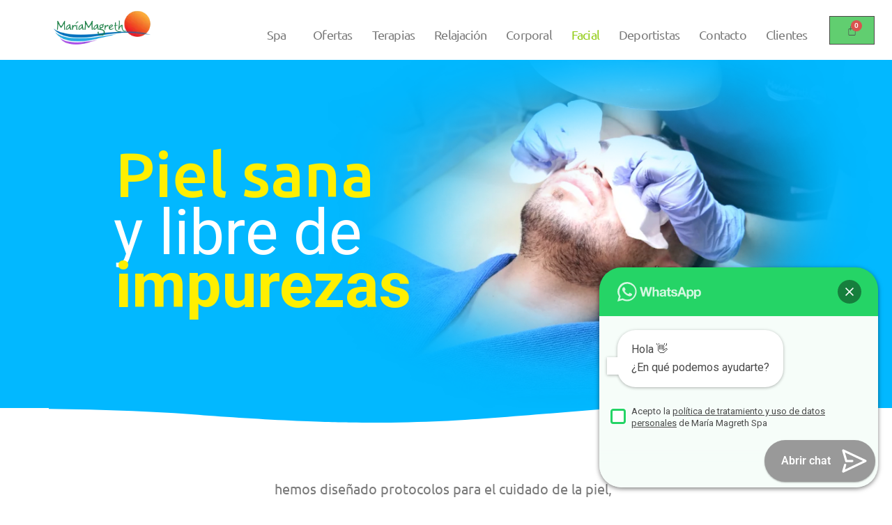

--- FILE ---
content_type: text/css
request_url: https://mariamagrethspa.com.co/wp-content/uploads/elementor/css/post-742.css?ver=1767281946
body_size: 1008
content:
.elementor-742 .elementor-element.elementor-element-77aea71:not(.elementor-motion-effects-element-type-background), .elementor-742 .elementor-element.elementor-element-77aea71 > .elementor-motion-effects-container > .elementor-motion-effects-layer{background-color:#02B8FF;}.elementor-742 .elementor-element.elementor-element-77aea71{transition:background 0.3s, border 0.3s, border-radius 0.3s, box-shadow 0.3s;margin-top:0px;margin-bottom:0px;padding:0px 0px 22px 0px;}.elementor-742 .elementor-element.elementor-element-77aea71 > .elementor-background-overlay{transition:background 0.3s, border-radius 0.3s, opacity 0.3s;}.elementor-742 .elementor-element.elementor-element-77aea71 > .elementor-shape-bottom svg{width:calc(153% + 1.3px);height:36px;transform:translateX(-50%) rotateY(180deg);}.elementor-742 .elementor-element.elementor-element-3d21bc1{margin-top:70px;margin-bottom:30px;padding:0px 0px 0px 0px;}.elementor-widget-text-editor{font-family:var( --e-global-typography-text-font-family ), Sans-serif;font-weight:var( --e-global-typography-text-font-weight );color:var( --e-global-color-text );}.elementor-widget-text-editor.elementor-drop-cap-view-stacked .elementor-drop-cap{background-color:var( --e-global-color-primary );}.elementor-widget-text-editor.elementor-drop-cap-view-framed .elementor-drop-cap, .elementor-widget-text-editor.elementor-drop-cap-view-default .elementor-drop-cap{color:var( --e-global-color-primary );border-color:var( --e-global-color-primary );}.elementor-742 .elementor-element.elementor-element-3096c75{text-align:center;font-family:"Ubuntu", Sans-serif;font-size:20px;font-weight:400;}.elementor-742 .elementor-element.elementor-element-1dff259e > .elementor-container > .elementor-column > .elementor-widget-wrap{align-content:center;align-items:center;}.elementor-742 .elementor-element.elementor-element-1dff259e{margin-top:0px;margin-bottom:0px;padding:20px 20px 20px 20px;}.elementor-742 .elementor-element.elementor-element-6f311fb4 > .elementor-widget-wrap > .elementor-widget:not(.elementor-widget__width-auto):not(.elementor-widget__width-initial):not(:last-child):not(.elementor-absolute){margin-block-end:: 0px;}.elementor-742 .elementor-element.elementor-element-6f311fb4 > .elementor-element-populated{border-style:solid;border-width:1px 1px 1px 1px;border-color:#F1EACA;margin:10px 10px 10px 10px;--e-column-margin-right:10px;--e-column-margin-left:10px;padding:0px 0px 0px 0px;}.elementor-widget-image .widget-image-caption{color:var( --e-global-color-text );font-family:var( --e-global-typography-text-font-family ), Sans-serif;font-weight:var( --e-global-typography-text-font-weight );}.elementor-widget-heading .elementor-heading-title{font-family:var( --e-global-typography-primary-font-family ), Sans-serif;font-weight:var( --e-global-typography-primary-font-weight );color:var( --e-global-color-primary );}.elementor-742 .elementor-element.elementor-element-2ae47c82 > .elementor-widget-container{padding:25px 20px 0px 20px;}.elementor-742 .elementor-element.elementor-element-2ae47c82{text-align:center;}.elementor-742 .elementor-element.elementor-element-2ae47c82 .elementor-heading-title{font-family:"Ubuntu", Sans-serif;font-size:28px;font-weight:500;line-height:32px;letter-spacing:-1.3px;color:var( --e-global-color-1f74487 );}.elementor-742 .elementor-element.elementor-element-7e53bea > .elementor-widget-container{margin:6px 15px -26px 15px;}.elementor-742 .elementor-element.elementor-element-7e53bea{font-family:"Roboto", Sans-serif;font-size:19px;font-weight:300;line-height:26px;}.elementor-742 .elementor-element.elementor-element-7a3c2093 > .elementor-widget-container{margin:4px 0px -17px 0px;}.elementor-742 .elementor-element.elementor-element-7a3c2093{font-family:"Ubuntu", Sans-serif;font-size:26px;font-weight:300;line-height:27px;}.elementor-widget-button .elementor-button{background-color:var( --e-global-color-accent );font-family:var( --e-global-typography-accent-font-family ), Sans-serif;font-weight:var( --e-global-typography-accent-font-weight );}.elementor-742 .elementor-element.elementor-element-70ed4062 .elementor-button{background-color:var( --e-global-color-1f74487 );font-family:"Ubuntu", Sans-serif;font-size:21px;font-weight:400;letter-spacing:3.2px;}.elementor-742 .elementor-element.elementor-element-70ed4062 > .elementor-widget-container{margin:0px 0px 22px 0px;padding:0px 0px 0px 0px;}.elementor-742 .elementor-element.elementor-element-3438be1 > .elementor-widget-wrap > .elementor-widget:not(.elementor-widget__width-auto):not(.elementor-widget__width-initial):not(:last-child):not(.elementor-absolute){margin-block-end:: 0px;}.elementor-742 .elementor-element.elementor-element-3438be1 > .elementor-element-populated{border-style:solid;border-width:1px 1px 1px 1px;border-color:#F1EACA;margin:10px 10px 10px 10px;--e-column-margin-right:10px;--e-column-margin-left:10px;padding:0px 0px 0px 0px;}.elementor-742 .elementor-element.elementor-element-a23b95c > .elementor-widget-container{padding:25px 20px 0px 20px;}.elementor-742 .elementor-element.elementor-element-a23b95c{text-align:center;}.elementor-742 .elementor-element.elementor-element-a23b95c .elementor-heading-title{font-family:"Ubuntu", Sans-serif;font-size:28px;font-weight:500;line-height:32px;letter-spacing:-1.3px;color:var( --e-global-color-1f74487 );}.elementor-742 .elementor-element.elementor-element-9f1400c > .elementor-widget-container{margin:6px 15px -26px 15px;}.elementor-742 .elementor-element.elementor-element-9f1400c{font-family:"Roboto", Sans-serif;font-size:19px;font-weight:300;line-height:26px;}.elementor-742 .elementor-element.elementor-element-5677c2d > .elementor-widget-container{margin:4px 0px -17px 0px;}.elementor-742 .elementor-element.elementor-element-5677c2d{font-family:"Ubuntu", Sans-serif;font-size:26px;font-weight:300;line-height:27px;}.elementor-742 .elementor-element.elementor-element-5874f2f .elementor-button{background-color:var( --e-global-color-1f74487 );font-family:"Ubuntu", Sans-serif;font-size:21px;font-weight:400;letter-spacing:3.2px;}.elementor-742 .elementor-element.elementor-element-5874f2f > .elementor-widget-container{margin:0px 0px 22px 0px;padding:0px 0px 0px 0px;}.elementor-742 .elementor-element.elementor-element-f7a5728 > .elementor-widget-wrap > .elementor-widget:not(.elementor-widget__width-auto):not(.elementor-widget__width-initial):not(:last-child):not(.elementor-absolute){margin-block-end:: 0px;}.elementor-742 .elementor-element.elementor-element-f7a5728 > .elementor-element-populated{border-style:solid;border-width:1px 1px 1px 1px;border-color:#F1EACA;margin:10px 10px 10px 10px;--e-column-margin-right:10px;--e-column-margin-left:10px;padding:0px 0px 0px 0px;}.elementor-742 .elementor-element.elementor-element-5fb6eacb > .elementor-widget-container{padding:25px 20px 0px 20px;}.elementor-742 .elementor-element.elementor-element-5fb6eacb{text-align:center;}.elementor-742 .elementor-element.elementor-element-5fb6eacb .elementor-heading-title{font-family:"Ubuntu", Sans-serif;font-size:28px;font-weight:500;line-height:32px;letter-spacing:-1.3px;color:var( --e-global-color-1f74487 );}.elementor-742 .elementor-element.elementor-element-4445448b > .elementor-widget-container{margin:6px 15px -26px 15px;}.elementor-742 .elementor-element.elementor-element-4445448b{font-family:"Roboto", Sans-serif;font-size:19px;font-weight:300;line-height:26px;}.elementor-742 .elementor-element.elementor-element-534eada5 > .elementor-widget-container{margin:4px 0px -17px 0px;}.elementor-742 .elementor-element.elementor-element-534eada5{font-family:"Ubuntu", Sans-serif;font-size:26px;font-weight:300;line-height:27px;}.elementor-742 .elementor-element.elementor-element-4dc4038c .elementor-button{background-color:var( --e-global-color-1f74487 );font-family:"Ubuntu", Sans-serif;font-size:21px;font-weight:400;letter-spacing:3.2px;}.elementor-742 .elementor-element.elementor-element-4dc4038c > .elementor-widget-container{margin:0px 0px 22px 0px;padding:0px 0px 0px 0px;}.elementor-742 .elementor-element.elementor-element-64e2715 > .elementor-container > .elementor-column > .elementor-widget-wrap{align-content:center;align-items:center;}.elementor-742 .elementor-element.elementor-element-64e2715{margin-top:0px;margin-bottom:0px;padding:20px 20px 20px 20px;}.elementor-742 .elementor-element.elementor-element-604f9c7 > .elementor-widget-wrap > .elementor-widget:not(.elementor-widget__width-auto):not(.elementor-widget__width-initial):not(:last-child):not(.elementor-absolute){margin-block-end:: 0px;}.elementor-742 .elementor-element.elementor-element-604f9c7 > .elementor-element-populated{border-style:solid;border-width:1px 1px 1px 1px;border-color:#F1EACA;margin:10px 10px 10px 10px;--e-column-margin-right:10px;--e-column-margin-left:10px;padding:0px 0px 0px 0px;}.elementor-742 .elementor-element.elementor-element-c6bfa92 > .elementor-widget-wrap > .elementor-widget:not(.elementor-widget__width-auto):not(.elementor-widget__width-initial):not(:last-child):not(.elementor-absolute){margin-block-end:: 0px;}.elementor-742 .elementor-element.elementor-element-c6bfa92 > .elementor-element-populated{border-style:solid;border-width:1px 1px 1px 1px;border-color:#F1EACA;margin:10px 10px 10px 10px;--e-column-margin-right:10px;--e-column-margin-left:10px;padding:0px 0px 0px 0px;}.elementor-742 .elementor-element.elementor-element-1c5f921 > .elementor-widget-container{padding:25px 20px 0px 20px;}.elementor-742 .elementor-element.elementor-element-1c5f921{text-align:center;}.elementor-742 .elementor-element.elementor-element-1c5f921 .elementor-heading-title{font-family:"Ubuntu", Sans-serif;font-size:28px;font-weight:500;line-height:32px;letter-spacing:-1.3px;color:var( --e-global-color-1f74487 );}.elementor-742 .elementor-element.elementor-element-7cc290c > .elementor-widget-container{margin:6px 15px -26px 15px;}.elementor-742 .elementor-element.elementor-element-7cc290c{font-family:"Roboto", Sans-serif;font-size:19px;font-weight:300;line-height:26px;}.elementor-742 .elementor-element.elementor-element-c32f9f4 > .elementor-widget-container{margin:4px 0px -17px 0px;}.elementor-742 .elementor-element.elementor-element-c32f9f4{font-family:"Ubuntu", Sans-serif;font-size:26px;font-weight:300;line-height:27px;}.elementor-742 .elementor-element.elementor-element-e26d580 .elementor-button{background-color:var( --e-global-color-1f74487 );font-family:"Ubuntu", Sans-serif;font-size:21px;font-weight:400;letter-spacing:3.2px;}.elementor-742 .elementor-element.elementor-element-e26d580 > .elementor-widget-container{margin:0px 0px 22px 0px;padding:0px 0px 0px 0px;}.elementor-742 .elementor-element.elementor-element-f2470c6 > .elementor-widget-wrap > .elementor-widget:not(.elementor-widget__width-auto):not(.elementor-widget__width-initial):not(:last-child):not(.elementor-absolute){margin-block-end:: 0px;}.elementor-742 .elementor-element.elementor-element-f2470c6 > .elementor-element-populated{border-style:solid;border-width:1px 1px 1px 1px;border-color:#F1EACA;margin:10px 10px 10px 10px;--e-column-margin-right:10px;--e-column-margin-left:10px;padding:0px 0px 0px 0px;}@media(max-width:767px){.elementor-742 .elementor-element.elementor-element-6f311fb4 > .elementor-element-populated{margin:15px 0px 15px 0px;--e-column-margin-right:0px;--e-column-margin-left:0px;}.elementor-742 .elementor-element.elementor-element-3438be1 > .elementor-element-populated{margin:15px 0px 15px 0px;--e-column-margin-right:0px;--e-column-margin-left:0px;}.elementor-742 .elementor-element.elementor-element-f7a5728 > .elementor-element-populated{margin:15px 0px 15px 0px;--e-column-margin-right:0px;--e-column-margin-left:0px;}.elementor-742 .elementor-element.elementor-element-604f9c7 > .elementor-element-populated{margin:15px 0px 15px 0px;--e-column-margin-right:0px;--e-column-margin-left:0px;}.elementor-742 .elementor-element.elementor-element-c6bfa92 > .elementor-element-populated{margin:15px 0px 15px 0px;--e-column-margin-right:0px;--e-column-margin-left:0px;}.elementor-742 .elementor-element.elementor-element-f2470c6 > .elementor-element-populated{margin:15px 0px 15px 0px;--e-column-margin-right:0px;--e-column-margin-left:0px;}}@media(min-width:768px){.elementor-742 .elementor-element.elementor-element-e68d3da{width:15%;}.elementor-742 .elementor-element.elementor-element-bb6bfde{width:69.332%;}.elementor-742 .elementor-element.elementor-element-2917f26{width:15%;}}

--- FILE ---
content_type: text/css
request_url: https://mariamagrethspa.com.co/wp-content/uploads/elementor/css/post-11.css?ver=1767280425
body_size: 1352
content:
.elementor-11 .elementor-element.elementor-element-d017676 > .elementor-container > .elementor-column > .elementor-widget-wrap{align-content:center;align-items:center;}.elementor-11 .elementor-element.elementor-element-d017676{margin-top:0px;margin-bottom:0px;}.elementor-widget-site-logo .hfe-site-logo-container .hfe-site-logo-img{border-color:var( --e-global-color-primary );}.elementor-widget-site-logo .widget-image-caption{color:var( --e-global-color-text );font-family:var( --e-global-typography-text-font-family ), Sans-serif;font-weight:var( --e-global-typography-text-font-weight );}.elementor-11 .elementor-element.elementor-element-37f0e23 .hfe-site-logo-container, .elementor-11 .elementor-element.elementor-element-37f0e23 .hfe-caption-width figcaption{text-align:center;}.elementor-11 .elementor-element.elementor-element-37f0e23 .widget-image-caption{margin-top:0px;margin-bottom:0px;}.elementor-11 .elementor-element.elementor-element-37f0e23{width:var( --container-widget-width, 123.948% );max-width:123.948%;--container-widget-width:123.948%;--container-widget-flex-grow:0;}.elementor-11 .elementor-element.elementor-element-37f0e23 > .elementor-widget-container{padding:10px 10px 5px 10px;}.elementor-11 .elementor-element.elementor-element-37f0e23 .hfe-site-logo-container .hfe-site-logo-img{border-style:none;}.elementor-bc-flex-widget .elementor-11 .elementor-element.elementor-element-fe8cdc6.elementor-column .elementor-widget-wrap{align-items:center;}.elementor-11 .elementor-element.elementor-element-fe8cdc6.elementor-column.elementor-element[data-element_type="column"] > .elementor-widget-wrap.elementor-element-populated{align-content:center;align-items:center;}.elementor-11 .elementor-element.elementor-element-fe8cdc6.elementor-column > .elementor-widget-wrap{justify-content:center;}.elementor-11 .elementor-element.elementor-element-fe8cdc6 > .elementor-element-populated{margin:0px 0px 0px 0px;--e-column-margin-right:0px;--e-column-margin-left:0px;padding:0px 0px 0px 0px;}.elementor-widget-eael-simple-menu .eael-simple-menu >li > a, .eael-simple-menu-container .eael-simple-menu-toggle-text{font-family:var( --e-global-typography-primary-font-family ), Sans-serif;font-weight:var( --e-global-typography-primary-font-weight );}.elementor-widget-eael-simple-menu .eael-simple-menu li ul li > a{font-family:var( --e-global-typography-primary-font-family ), Sans-serif;font-weight:var( --e-global-typography-primary-font-weight );}.elementor-11 .elementor-element.elementor-element-21918bf{width:var( --container-widget-width, 108.738% );max-width:108.738%;--container-widget-width:108.738%;--container-widget-flex-grow:0;}.elementor-11 .elementor-element.elementor-element-21918bf > .elementor-widget-container{margin:0px 7px -20px 0px;padding:0px 0px 0px 0px;}.elementor-11 .elementor-element.elementor-element-21918bf .eael-simple-menu-container{background-color:#FFFFFF;}.elementor-11 .elementor-element.elementor-element-21918bf .eael-simple-menu-container .eael-simple-menu.eael-simple-menu-horizontal{background-color:#FFFFFF;}.elementor-11 .elementor-element.elementor-element-21918bf .eael-simple-menu li a{padding:0px 14px 0px 14px;}.elementor-11 .elementor-element.elementor-element-21918bf .eael-simple-menu >li > a, .eael-simple-menu-container .eael-simple-menu-toggle-text{font-family:"Ubuntu", Sans-serif;font-size:18px;font-weight:400;letter-spacing:-0.8px;}.elementor-11 .elementor-element.elementor-element-21918bf .eael-simple-menu li > a{color:var( --e-global-color-text );background-color:var( --e-global-color-nvsitebg );}.elementor-11 .elementor-element.elementor-element-21918bf .eael-simple-menu li > a > span svg{fill:var( --e-global-color-text );}.elementor-11 .elementor-element.elementor-element-21918bf .eael-simple-menu-toggle-text{color:var( --e-global-color-text );}.elementor-11 .elementor-element.elementor-element-21918bf .eael-simple-menu li a span, .elementor-11 .elementor-element.elementor-element-21918bf .eael-simple-menu li span.eael-simple-menu-indicator{font-size:0px;}.elementor-11 .elementor-element.elementor-element-21918bf .eael-simple-menu li a span, .elementor-11 .elementor-element.elementor-element-21918bf .eael-simple-menu li span.eael-simple-menu-indicator i{font-size:0px;}.elementor-11 .elementor-element.elementor-element-21918bf .eael-simple-menu li span.eael-simple-menu-indicator svg{width:0px;height:0px;line-height:0px;}.elementor-11 .elementor-element.elementor-element-21918bf .eael-simple-menu li span svg{width:0px;height:0px;line-height:0px;}.elementor-11 .elementor-element.elementor-element-21918bf .eael-simple-menu li a span{color:var( --e-global-color-nvsitebg );border-color:var( --e-global-color-nvsitebg );}.elementor-11 .elementor-element.elementor-element-21918bf .eael-simple-menu li a span svg path{fill:var( --e-global-color-nvsitebg );}.elementor-11 .elementor-element.elementor-element-21918bf .eael-simple-menu li .eael-simple-menu-indicator:before{color:var( --e-global-color-nvsitebg );}.elementor-11 .elementor-element.elementor-element-21918bf .eael-simple-menu li .eael-simple-menu-indicator i{color:var( --e-global-color-nvsitebg );}.elementor-11 .elementor-element.elementor-element-21918bf .eael-simple-menu li .eael-simple-menu-indicator svg path{fill:var( --e-global-color-nvsitebg );}.elementor-11 .elementor-element.elementor-element-21918bf .eael-simple-menu li .eael-simple-menu-indicator{border-color:var( --e-global-color-nvsitebg );}.elementor-11 .elementor-element.elementor-element-21918bf .eael-simple-menu li:hover > a{color:var( --e-global-color-nvprimaryaccent );background-color:var( --e-global-color-nvsitebg );}.elementor-11 .elementor-element.elementor-element-21918bf .eael-simple-menu li:hover > a > span svg{fill:var( --e-global-color-nvprimaryaccent );}.elementor-11 .elementor-element.elementor-element-21918bf .eael-simple-menu li .eael-simple-menu-indicator:hover:before{color:var( --e-global-color-nvsitebg );}.elementor-11 .elementor-element.elementor-element-21918bf .eael-simple-menu li .eael-simple-menu-indicator:hover i{color:var( --e-global-color-nvsitebg );}.elementor-11 .elementor-element.elementor-element-21918bf .eael-simple-menu li .eael-simple-menu-indicator:hover svg{fill:var( --e-global-color-nvsitebg );}.elementor-11 .elementor-element.elementor-element-21918bf .eael-simple-menu li .eael-simple-menu-indicator:hover{background-color:var( --e-global-color-nvsitebg );border-color:var( --e-global-color-nvsitebg );}.elementor-11 .elementor-element.elementor-element-21918bf .eael-simple-menu li > a.eael-item-active{color:#92CC16;background-color:#FFFFFF;}.elementor-11 .elementor-element.elementor-element-21918bf .eael-simple-menu li.current-menu-item > a > span svg{fill:#92CC16;}.elementor-11 .elementor-element.elementor-element-21918bf .eael-simple-menu li.current-menu-item > a.eael-item-active{color:#92CC16;background-color:#FFFFFF;}.elementor-11 .elementor-element.elementor-element-21918bf .eael-simple-menu li.current-menu-ancestor > a.eael-item-active{color:#92CC16;background-color:#FFFFFF;}.elementor-11 .elementor-element.elementor-element-21918bf .eael-simple-menu li .eael-simple-menu-indicator.eael-simple-menu-indicator-open:before{color:#f44336 !important;}.elementor-11 .elementor-element.elementor-element-21918bf .eael-simple-menu li .eael-simple-menu-indicator.eael-simple-menu-indicator-open svg{fill:#f44336 !important;}.elementor-11 .elementor-element.elementor-element-21918bf .eael-simple-menu li .eael-simple-menu-indicator.eael-simple-menu-indicator-open i{color:#f44336 !important;}.elementor-11 .elementor-element.elementor-element-21918bf .eael-simple-menu li .eael-simple-menu-indicator.eael-simple-menu-indicator-open{background-color:#ffffff !important;border-color:#f44336 !important;}.elementor-11 .elementor-element.elementor-element-21918bf .eael-simple-menu-container.eael-simple-menu-hamburger{min-height:0px;}.elementor-11 .elementor-element.elementor-element-21918bf .eael-simple-menu-container .eael-simple-menu-toggle{background-color:var( --e-global-color-nvsitebg );}.elementor-11 .elementor-element.elementor-element-21918bf .eael-simple-menu-container .eael-simple-menu-toggle i{font-size:30px;color:var( --e-global-color-31f7f34 );}.elementor-11 .elementor-element.elementor-element-21918bf .eael-simple-menu-container .eael-simple-menu-toggle svg{width:30px;fill:var( --e-global-color-31f7f34 );}.elementor-11 .elementor-element.elementor-element-21918bf .eael-simple-menu.eael-simple-menu-responsive li > a{color:var( --e-global-color-text );}.elementor-11 .elementor-element.elementor-element-21918bf .eael-simple-menu.eael-simple-menu-responsive li > a > span svg{fill:var( --e-global-color-text );}.elementor-11 .elementor-element.elementor-element-21918bf .eael-simple-menu.eael-simple-menu-responsive li:hover > a{color:var( --e-global-color-text );}.elementor-11 .elementor-element.elementor-element-21918bf .eael-simple-menu.eael-simple-menu-responsive li:hover > a > span svg{fill:var( --e-global-color-text );}.elementor-11 .elementor-element.elementor-element-21918bf .eael-simple-menu.eael-simple-menu-responsive li.current-menu-item > a.eael-item-active{color:var( --e-global-color-31f7f34 );background-color:var( --e-global-color-nvsitebg );}.elementor-11 .elementor-element.elementor-element-21918bf .eael-simple-menu.eael-simple-menu-responsive li.current-menu-item > a.eael-item-active > span svg{fill:var( --e-global-color-31f7f34 );}.elementor-11 .elementor-element.elementor-element-21918bf .eael-simple-menu.eael-simple-menu-responsive li ul li a{color:var( --e-global-color-text );}.elementor-11 .elementor-element.elementor-element-21918bf .eael-simple-menu.eael-simple-menu-responsive li ul li > span svg{fill:var( --e-global-color-text );}.elementor-11 .elementor-element.elementor-element-21918bf .eael-simple-menu.eael-simple-menu-responsive li ul li:hover a{color:var( --e-global-color-secondary );}.elementor-11 .elementor-element.elementor-element-21918bf .eael-simple-menu.eael-simple-menu-responsive li ul li:hover a > span svg{fill:var( --e-global-color-secondary );}.elementor-11 .elementor-element.elementor-element-21918bf .eael-simple-menu.eael-simple-menu-horizontal li ul li a{padding-left:16px;padding-right:16px;}.elementor-11 .elementor-element.elementor-element-21918bf .eael-simple-menu.eael-simple-menu-horizontal li ul li > a{border-bottom:1px solid #f2f2f2;}.elementor-11 .elementor-element.elementor-element-21918bf .eael-simple-menu.eael-simple-menu-vertical li ul li > a{border-bottom:1px solid #f2f2f2;}.elementor-11 .elementor-element.elementor-element-21918bf .eael-simple-menu li ul li a span{font-size:0px;}.elementor-11 .elementor-element.elementor-element-21918bf .eael-simple-menu li ul li span.eael-simple-menu-indicator{font-size:0px;}.elementor-11 .elementor-element.elementor-element-21918bf .eael-simple-menu li ul li span.eael-simple-menu-indicator i{font-size:0px;}.elementor-11 .elementor-element.elementor-element-21918bf .eael-simple-menu li ul li .eael-simple-menu-indicator svg{width:0px;height:0px;line-height:0px;fill:var( --e-global-color-nvsitebg );}.elementor-11 .elementor-element.elementor-element-21918bf .eael-simple-menu li ul li .eael-simple-menu-indicator:before{color:var( --e-global-color-nvsitebg );}.elementor-11 .elementor-element.elementor-element-21918bf .eael-simple-menu li ul li .eael-simple-menu-indicator i{color:var( --e-global-color-nvsitebg );}.elementor-11 .elementor-element.elementor-element-21918bf .eael-simple-menu li ul li a span.eael-simple-menu-dropdown-indicator{color:var( --e-global-color-nvsitebg );border-color:var( --e-global-color-nvsitebg );}.elementor-11 .elementor-element.elementor-element-21918bf .eael-simple-menu li ul li .eael-simple-menu-indicator{border-color:var( --e-global-color-nvsitebg );}.elementor-11 .elementor-element.elementor-element-21918bf .eael-simple-menu li ul li .eael-simple-menu-indicator:hover:before{color:#f44336 !important;}.elementor-11 .elementor-element.elementor-element-21918bf .eael-simple-menu li ul li .eael-simple-menu-indicator.eael-simple-menu-indicator-open:before{color:#f44336 !important;}.elementor-11 .elementor-element.elementor-element-21918bf .eael-simple-menu li ul li .eael-simple-menu-indicator:hover{background-color:#ffffff !important;border-color:#f44336 !important;}.elementor-11 .elementor-element.elementor-element-21918bf .eael-simple-menu li ul li .eael-simple-menu-indicator.eael-simple-menu-indicator-open{background-color:#ffffff !important;border-color:#f44336 !important;}.elementor-widget-hfe-cart .hfe-menu-cart__toggle .elementor-button{font-family:var( --e-global-typography-primary-font-family ), Sans-serif;font-weight:var( --e-global-typography-primary-font-weight );}.elementor-11 .elementor-element.elementor-element-3c3e135{width:var( --container-widget-width, 7.408% );max-width:7.408%;--container-widget-width:7.408%;--container-widget-flex-grow:0;}.elementor-11 .elementor-element.elementor-element-3c3e135 .hfe-menu-cart__toggle .elementor-button,.elementor-11 .elementor-element.elementor-element-3c3e135 .hfe-cart-menu-wrap-default .hfe-cart-count:after, .elementor-11 .elementor-element.elementor-element-3c3e135 .hfe-cart-menu-wrap-default .hfe-cart-count{border-width:1px 1px 1px 1px;}@media(max-width:1024px){.elementor-11 .elementor-element.elementor-element-b3f92af.elementor-column > .elementor-widget-wrap{justify-content:flex-end;}.elementor-11 .elementor-element.elementor-element-37f0e23{width:var( --container-widget-width, 196.703px );max-width:196.703px;--container-widget-width:196.703px;--container-widget-flex-grow:0;}.elementor-bc-flex-widget .elementor-11 .elementor-element.elementor-element-fe8cdc6.elementor-column .elementor-widget-wrap{align-items:center;}.elementor-11 .elementor-element.elementor-element-fe8cdc6.elementor-column.elementor-element[data-element_type="column"] > .elementor-widget-wrap.elementor-element-populated{align-content:center;align-items:center;}.elementor-11 .elementor-element.elementor-element-fe8cdc6.elementor-column > .elementor-widget-wrap{justify-content:center;}.elementor-11 .elementor-element.elementor-element-21918bf > .elementor-widget-container{margin:0px 0px 0px 0px;padding:0px 0px 0px 0px;}.elementor-11 .elementor-element.elementor-element-21918bf{--container-widget-width:100%;--container-widget-flex-grow:0;width:var( --container-widget-width, 100% );max-width:100%;grid-column:span 4;align-self:center;}.elementor-11 .elementor-element.elementor-element-3c3e135{width:var( --container-widget-width, 140.891px );max-width:140.891px;--container-widget-width:140.891px;--container-widget-flex-grow:0;}}@media(min-width:768px){.elementor-11 .elementor-element.elementor-element-301b982{width:4%;}.elementor-11 .elementor-element.elementor-element-b3f92af{width:15%;}.elementor-11 .elementor-element.elementor-element-fe8cdc6{width:74%;}.elementor-11 .elementor-element.elementor-element-f2f987a{width:4%;}.elementor-11 .elementor-element.elementor-element-610d0ed{width:2.802%;}}@media(max-width:1024px) and (min-width:768px){.elementor-11 .elementor-element.elementor-element-301b982{width:12%;}.elementor-11 .elementor-element.elementor-element-b3f92af{width:36%;}.elementor-11 .elementor-element.elementor-element-fe8cdc6{width:14%;}.elementor-11 .elementor-element.elementor-element-610d0ed{width:12%;}}@media(max-width:767px){.elementor-11 .elementor-element.elementor-element-301b982{width:10%;}.elementor-11 .elementor-element.elementor-element-301b982 > .elementor-widget-wrap > .elementor-widget:not(.elementor-widget__width-auto):not(.elementor-widget__width-initial):not(:last-child):not(.elementor-absolute){margin-block-end:: 0px;}.elementor-11 .elementor-element.elementor-element-b3f92af{width:50%;}.elementor-11 .elementor-element.elementor-element-fe8cdc6{width:15%;}.elementor-11 .elementor-element.elementor-element-21918bf .eael-simple-menu-container.eael-simple-menu-hamburger{min-height:39px;}.elementor-11 .elementor-element.elementor-element-f2f987a{width:10%;}.elementor-11 .elementor-element.elementor-element-610d0ed{width:10%;}.elementor-11 .elementor-element.elementor-element-610d0ed > .elementor-widget-wrap > .elementor-widget:not(.elementor-widget__width-auto):not(.elementor-widget__width-initial):not(:last-child):not(.elementor-absolute){margin-block-end:: 0px;}}

--- FILE ---
content_type: text/css
request_url: https://mariamagrethspa.com.co/wp-content/uploads/elementor/css/post-874.css?ver=1767280425
body_size: 1145
content:
.elementor-874 .elementor-element.elementor-element-e9842b6 > .elementor-container > .elementor-column > .elementor-widget-wrap{align-content:center;align-items:center;}.elementor-874 .elementor-element.elementor-element-e9842b6:not(.elementor-motion-effects-element-type-background), .elementor-874 .elementor-element.elementor-element-e9842b6 > .elementor-motion-effects-container > .elementor-motion-effects-layer{background-color:#E4E4E4;}.elementor-874 .elementor-element.elementor-element-e9842b6{transition:background 0.3s, border 0.3s, border-radius 0.3s, box-shadow 0.3s;margin-top:0px;margin-bottom:0px;padding:80px 0px 50px 0px;}.elementor-874 .elementor-element.elementor-element-e9842b6 > .elementor-background-overlay{transition:background 0.3s, border-radius 0.3s, opacity 0.3s;}.elementor-874 .elementor-element.elementor-element-e9842b6 > .elementor-shape-top svg{height:24px;transform:translateX(-50%) rotateY(180deg);}.elementor-widget-heading .elementor-heading-title{font-family:var( --e-global-typography-primary-font-family ), Sans-serif;font-weight:var( --e-global-typography-primary-font-weight );color:var( --e-global-color-primary );}.elementor-874 .elementor-element.elementor-element-bb464c9 > .elementor-widget-container{padding:0px 0px 21px 0px;}.elementor-874 .elementor-element.elementor-element-bb464c9{text-align:center;}.elementor-874 .elementor-element.elementor-element-bb464c9 .elementor-heading-title{font-family:"Ubuntu", Sans-serif;font-size:38px;font-weight:500;color:var( --e-global-color-31f7f34 );}.elementor-874 .elementor-element.elementor-element-ac99d56{--e-image-carousel-slides-to-show:2;}.elementor-874 .elementor-element.elementor-element-ac99d56 > .elementor-widget-container{padding:0px 35px 0px 35px;}.elementor-874 .elementor-element.elementor-element-ac99d56 .elementor-swiper-button.elementor-swiper-button-prev, .elementor-874 .elementor-element.elementor-element-ac99d56 .elementor-swiper-button.elementor-swiper-button-next{font-size:23px;color:var( --e-global-color-31f7f34 );}.elementor-874 .elementor-element.elementor-element-ac99d56 .elementor-swiper-button.elementor-swiper-button-prev svg, .elementor-874 .elementor-element.elementor-element-ac99d56 .elementor-swiper-button.elementor-swiper-button-next svg{fill:var( --e-global-color-31f7f34 );}.elementor-874 .elementor-element.elementor-element-ac99d56 .swiper-pagination-bullet{width:10px;height:10px;background:var( --e-global-color-5d74b44 );}.elementor-874 .elementor-element.elementor-element-ac99d56 .swiper-pagination-bullet:not(.swiper-pagination-bullet-active){background:var( --e-global-color-31f7f34 );opacity:var( --e-global-color-31f7f34 );}.elementor-874 .elementor-element.elementor-element-d3431b7 > .elementor-container > .elementor-column > .elementor-widget-wrap{align-content:center;align-items:center;}.elementor-874 .elementor-element.elementor-element-d3431b7:not(.elementor-motion-effects-element-type-background), .elementor-874 .elementor-element.elementor-element-d3431b7 > .elementor-motion-effects-container > .elementor-motion-effects-layer{background-color:var( --e-global-color-31f7f34 );}.elementor-874 .elementor-element.elementor-element-d3431b7{transition:background 0.3s, border 0.3s, border-radius 0.3s, box-shadow 0.3s;padding:36px 0px 20px 0px;}.elementor-874 .elementor-element.elementor-element-d3431b7 > .elementor-background-overlay{transition:background 0.3s, border-radius 0.3s, opacity 0.3s;}.elementor-874 .elementor-element.elementor-element-d3431b7 > .elementor-shape-top .elementor-shape-fill{fill:#E4E4E4;}.elementor-874 .elementor-element.elementor-element-d3431b7 > .elementor-shape-top svg{width:calc(100% + 1.3px);height:13px;}.elementor-bc-flex-widget .elementor-874 .elementor-element.elementor-element-2bb42aa.elementor-column .elementor-widget-wrap{align-items:center;}.elementor-874 .elementor-element.elementor-element-2bb42aa.elementor-column.elementor-element[data-element_type="column"] > .elementor-widget-wrap.elementor-element-populated{align-content:center;align-items:center;}.elementor-874 .elementor-element.elementor-element-2bb42aa.elementor-column > .elementor-widget-wrap{justify-content:center;}.elementor-widget-image .widget-image-caption{color:var( --e-global-color-text );font-family:var( --e-global-typography-text-font-family ), Sans-serif;font-weight:var( --e-global-typography-text-font-weight );}.elementor-widget-button .elementor-button{background-color:var( --e-global-color-accent );font-family:var( --e-global-typography-accent-font-family ), Sans-serif;font-weight:var( --e-global-typography-accent-font-weight );}.elementor-874 .elementor-element.elementor-element-663d659 .elementor-button{background-color:var( --e-global-color-31f7f34 );font-family:"Roboto", Sans-serif;font-size:18px;font-weight:500;line-height:22px;padding:0px 0px 0px 0px;}.elementor-874 .elementor-element.elementor-element-663d659 > .elementor-widget-container{padding:0px 6px 0px 6px;}.elementor-874 .elementor-element.elementor-element-9ae5ebb .elementor-button{background-color:var( --e-global-color-31f7f34 );font-family:"Roboto", Sans-serif;font-size:18px;font-weight:500;line-height:22px;padding:0px 0px 0px 0px;}.elementor-874 .elementor-element.elementor-element-9ae5ebb > .elementor-widget-container{padding:0px 6px 0px 6px;}.elementor-bc-flex-widget .elementor-874 .elementor-element.elementor-element-2519568.elementor-column .elementor-widget-wrap{align-items:center;}.elementor-874 .elementor-element.elementor-element-2519568.elementor-column.elementor-element[data-element_type="column"] > .elementor-widget-wrap.elementor-element-populated{align-content:center;align-items:center;}.elementor-874 .elementor-element.elementor-element-2519568.elementor-column > .elementor-widget-wrap{justify-content:center;}.elementor-874 .elementor-element.elementor-element-670e7fb .elementor-repeater-item-3a96eac.elementor-social-icon{background-color:var( --e-global-color-nvtextdarkbg );}.elementor-874 .elementor-element.elementor-element-670e7fb .elementor-repeater-item-3a96eac.elementor-social-icon i{color:var( --e-global-color-31f7f34 );}.elementor-874 .elementor-element.elementor-element-670e7fb .elementor-repeater-item-3a96eac.elementor-social-icon svg{fill:var( --e-global-color-31f7f34 );}.elementor-874 .elementor-element.elementor-element-670e7fb .elementor-repeater-item-3853443.elementor-social-icon{background-color:var( --e-global-color-nvsitebg );}.elementor-874 .elementor-element.elementor-element-670e7fb .elementor-repeater-item-3853443.elementor-social-icon i{color:var( --e-global-color-31f7f34 );}.elementor-874 .elementor-element.elementor-element-670e7fb .elementor-repeater-item-3853443.elementor-social-icon svg{fill:var( --e-global-color-31f7f34 );}.elementor-874 .elementor-element.elementor-element-670e7fb .elementor-repeater-item-65fdcfa.elementor-social-icon{background-color:var( --e-global-color-nvsitebg );}.elementor-874 .elementor-element.elementor-element-670e7fb .elementor-repeater-item-65fdcfa.elementor-social-icon i{color:var( --e-global-color-31f7f34 );}.elementor-874 .elementor-element.elementor-element-670e7fb .elementor-repeater-item-65fdcfa.elementor-social-icon svg{fill:var( --e-global-color-31f7f34 );}.elementor-874 .elementor-element.elementor-element-670e7fb{--grid-template-columns:repeat(0, auto);width:var( --container-widget-width, 123.438% );max-width:123.438%;--container-widget-width:123.438%;--container-widget-flex-grow:0;--icon-size:18px;--grid-column-gap:4px;--grid-row-gap:0px;}.elementor-874 .elementor-element.elementor-element-670e7fb .elementor-widget-container{text-align:center;}.elementor-874 .elementor-element.elementor-element-670e7fb .elementor-social-icon{--icon-padding:0.4em;}.elementor-874 .elementor-element.elementor-element-181e746 > .elementor-container > .elementor-column > .elementor-widget-wrap{align-content:center;align-items:center;}.elementor-874 .elementor-element.elementor-element-181e746:not(.elementor-motion-effects-element-type-background), .elementor-874 .elementor-element.elementor-element-181e746 > .elementor-motion-effects-container > .elementor-motion-effects-layer{background-color:var( --e-global-color-31f7f34 );}.elementor-874 .elementor-element.elementor-element-181e746{transition:background 0.3s, border 0.3s, border-radius 0.3s, box-shadow 0.3s;}.elementor-874 .elementor-element.elementor-element-181e746 > .elementor-background-overlay{transition:background 0.3s, border-radius 0.3s, opacity 0.3s;}.elementor-widget-text-editor{font-family:var( --e-global-typography-text-font-family ), Sans-serif;font-weight:var( --e-global-typography-text-font-weight );color:var( --e-global-color-text );}.elementor-widget-text-editor.elementor-drop-cap-view-stacked .elementor-drop-cap{background-color:var( --e-global-color-primary );}.elementor-widget-text-editor.elementor-drop-cap-view-framed .elementor-drop-cap, .elementor-widget-text-editor.elementor-drop-cap-view-default .elementor-drop-cap{color:var( --e-global-color-primary );border-color:var( --e-global-color-primary );}.elementor-874 .elementor-element.elementor-element-a9fedbd > .elementor-widget-container{margin:0px 0px 0px 0px;padding:18px 0px 0px 0px;}.elementor-874 .elementor-element.elementor-element-a9fedbd{text-align:center;font-family:"Roboto", Sans-serif;font-size:12px;font-weight:400;color:var( --e-global-color-nvsitebg );}@media(max-width:1024px){.elementor-874 .elementor-element.elementor-element-ac99d56{--e-image-carousel-slides-to-show:1;}}@media(max-width:767px){.elementor-874 .elementor-element.elementor-element-e9842b6 > .elementor-shape-top svg{width:calc(175% + 1.3px);}.elementor-874 .elementor-element.elementor-element-e9842b6{padding:35px 0px 0px 0px;}.elementor-874 .elementor-element.elementor-element-d3431b7 > .elementor-shape-top svg{width:calc(151% + 1.3px);}}@media(min-width:768px){.elementor-874 .elementor-element.elementor-element-032471a{width:10%;}.elementor-874 .elementor-element.elementor-element-772f45f{width:78.666%;}.elementor-874 .elementor-element.elementor-element-8c4951c{width:10%;}.elementor-874 .elementor-element.elementor-element-7da856a{width:15%;}.elementor-874 .elementor-element.elementor-element-2bb42aa{width:18.805%;}.elementor-874 .elementor-element.elementor-element-e5336db{width:22.016%;}.elementor-874 .elementor-element.elementor-element-8b7e113{width:14.475%;}.elementor-874 .elementor-element.elementor-element-2519568{width:12.702%;}.elementor-874 .elementor-element.elementor-element-ebdbfcf{width:15%;}}

--- FILE ---
content_type: application/x-javascript
request_url: https://mariamagrethspa.com.co/wp-content/plugins/bold-pagos-en-linea/build/index.js?ver=1754847030
body_size: 16244
content:
(()=>{var t={306:function(t,e,i){var a,n;n=void 0===i.g?"undefined"==typeof window?this:window:i.g,a=function(){return function(t){"use strict";if(void 0===t&&void 0===t.document)return!1;var e,i,a,n,o,r="\n\nVisit documentation page to learn more: https://notiflix.github.io/documentation",s='-apple-system, BlinkMacSystemFont, "Segoe UI", Roboto, "Helvetica Neue", Arial, "Noto Sans", sans-serif',l="Success",c="Failure",m="Warning",p="Info",f={wrapID:"NotiflixNotifyWrap",overlayID:"NotiflixNotifyOverlay",width:"280px",position:"right-top",distance:"10px",opacity:1,borderRadius:"5px",rtl:!1,timeout:3e3,messageMaxLength:110,backOverlay:!1,backOverlayColor:"rgba(0,0,0,0.5)",plainText:!0,showOnlyTheLastOne:!1,clickToClose:!1,pauseOnHover:!0,ID:"NotiflixNotify",className:"notiflix-notify",zindex:4001,fontFamily:"Quicksand",fontSize:"13px",cssAnimation:!0,cssAnimationDuration:400,cssAnimationStyle:"fade",closeButton:!1,useIcon:!0,useFontAwesome:!1,fontAwesomeIconStyle:"basic",fontAwesomeIconSize:"34px",success:{background:"#32c682",textColor:"#fff",childClassName:"notiflix-notify-success",notiflixIconColor:"rgba(0,0,0,0.2)",fontAwesomeClassName:"fas fa-check-circle",fontAwesomeIconColor:"rgba(0,0,0,0.2)",backOverlayColor:"rgba(50,198,130,0.2)"},failure:{background:"#ff5549",textColor:"#fff",childClassName:"notiflix-notify-failure",notiflixIconColor:"rgba(0,0,0,0.2)",fontAwesomeClassName:"fas fa-times-circle",fontAwesomeIconColor:"rgba(0,0,0,0.2)",backOverlayColor:"rgba(255,85,73,0.2)"},warning:{background:"#eebf31",textColor:"#fff",childClassName:"notiflix-notify-warning",notiflixIconColor:"rgba(0,0,0,0.2)",fontAwesomeClassName:"fas fa-exclamation-circle",fontAwesomeIconColor:"rgba(0,0,0,0.2)",backOverlayColor:"rgba(238,191,49,0.2)"},info:{background:"#26c0d3",textColor:"#fff",childClassName:"notiflix-notify-info",notiflixIconColor:"rgba(0,0,0,0.2)",fontAwesomeClassName:"fas fa-info-circle",fontAwesomeIconColor:"rgba(0,0,0,0.2)",backOverlayColor:"rgba(38,192,211,0.2)"}},d="Success",x="Failure",u="Warning",b="Info",g={ID:"NotiflixReportWrap",className:"notiflix-report",width:"320px",backgroundColor:"#f8f8f8",borderRadius:"25px",rtl:!1,zindex:4002,backOverlay:!0,backOverlayColor:"rgba(0,0,0,0.5)",backOverlayClickToClose:!1,fontFamily:"Quicksand",svgSize:"110px",plainText:!0,titleFontSize:"16px",titleMaxLength:34,messageFontSize:"13px",messageMaxLength:400,buttonFontSize:"14px",buttonMaxLength:34,cssAnimation:!0,cssAnimationDuration:360,cssAnimationStyle:"fade",success:{svgColor:"#32c682",titleColor:"#1e1e1e",messageColor:"#242424",buttonBackground:"#32c682",buttonColor:"#fff",backOverlayColor:"rgba(50,198,130,0.2)"},failure:{svgColor:"#ff5549",titleColor:"#1e1e1e",messageColor:"#242424",buttonBackground:"#ff5549",buttonColor:"#fff",backOverlayColor:"rgba(255,85,73,0.2)"},warning:{svgColor:"#eebf31",titleColor:"#1e1e1e",messageColor:"#242424",buttonBackground:"#eebf31",buttonColor:"#fff",backOverlayColor:"rgba(238,191,49,0.2)"},info:{svgColor:"#26c0d3",titleColor:"#1e1e1e",messageColor:"#242424",buttonBackground:"#26c0d3",buttonColor:"#fff",backOverlayColor:"rgba(38,192,211,0.2)"}},y="Show",k="Ask",w="Prompt",h={ID:"NotiflixConfirmWrap",className:"notiflix-confirm",width:"300px",zindex:4003,position:"center",distance:"10px",backgroundColor:"#f8f8f8",borderRadius:"25px",backOverlay:!0,backOverlayColor:"rgba(0,0,0,0.5)",rtl:!1,fontFamily:"Quicksand",cssAnimation:!0,cssAnimationDuration:300,cssAnimationStyle:"fade",plainText:!0,titleColor:"#32c682",titleFontSize:"16px",titleMaxLength:34,messageColor:"#1e1e1e",messageFontSize:"14px",messageMaxLength:110,buttonsFontSize:"15px",buttonsMaxLength:34,okButtonColor:"#f8f8f8",okButtonBackground:"#32c682",cancelButtonColor:"#f8f8f8",cancelButtonBackground:"#a9a9a9"},v="Standard",N="Hourglass",C="Circle",z="Arrows",L="Dots",S="Pulse",W="Custom",I="Notiflix",R={ID:"NotiflixLoadingWrap",className:"notiflix-loading",zindex:4e3,backgroundColor:"rgba(0,0,0,0.8)",rtl:!1,fontFamily:"Quicksand",cssAnimation:!0,cssAnimationDuration:400,clickToClose:!1,customSvgUrl:null,customSvgCode:null,svgSize:"80px",svgColor:"#32c682",messageID:"NotiflixLoadingMessage",messageFontSize:"15px",messageMaxLength:34,messageColor:"#dcdcdc"},A="Standard",M="Hourglass",B="Circle",T="Arrows",X="Dots",D="Pulse",j={ID:"NotiflixBlockWrap",querySelectorLimit:200,className:"notiflix-block",position:"absolute",zindex:1e3,backgroundColor:"rgba(255,255,255,0.9)",rtl:!1,fontFamily:"Quicksand",cssAnimation:!0,cssAnimationDuration:300,svgSize:"45px",svgColor:"#383838",messageFontSize:"14px",messageMaxLength:34,messageColor:"#383838"},E=function(t){return console.error("%c Notiflix Error ","padding:2px;border-radius:20px;color:#fff;background:#ff5549","\n"+t+r)},F=function(t){return console.log("%c Notiflix Info ","padding:2px;border-radius:20px;color:#fff;background:#26c0d3","\n"+t+r)},O=function(e){return e||(e="head"),void 0!==t.document[e]||(E('\nNotiflix needs to be appended to the "<'+e+'>" element, but you called it before the "<'+e+'>" element has been created.'),!1)},H=function(e,i){if(!O("head"))return!1;if(null!==e()&&!t.document.getElementById(i)){var a=t.document.createElement("style");a.id=i,a.innerHTML=e(),t.document.head.appendChild(a)}},_=function(){var t={},e=!1,i=0;"[object Boolean]"===Object.prototype.toString.call(arguments[0])&&(e=arguments[0],i++);for(var a=function(i){for(var a in i)Object.prototype.hasOwnProperty.call(i,a)&&(t[a]=e&&"[object Object]"===Object.prototype.toString.call(i[a])?_(t[a],i[a]):i[a])};i<arguments.length;i++)a(arguments[i]);return t},P=function(e){var i=t.document.createElement("div");return i.innerHTML=e,i.textContent||i.innerText||""},U=function(t,e){return t||(t="60px"),e||(e="#32c682"),'<svg xmlns="http://www.w3.org/2000/svg" stroke="'+e+'" width="'+t+'" height="'+t+'" transform="scale(.8)" viewBox="0 0 38 38"><g fill="none" fill-rule="evenodd" stroke-width="2" transform="translate(1 1)"><circle cx="18" cy="18" r="18" stroke-opacity=".25"/><path d="M36 18c0-9.94-8.06-18-18-18"><animateTransform attributeName="transform" dur="1s" from="0 18 18" repeatCount="indefinite" to="360 18 18" type="rotate"/></path></g></svg>'},q=function(t,e){return t||(t="60px"),e||(e="#32c682"),'<svg xmlns="http://www.w3.org/2000/svg" id="NXLoadingHourglass" fill="'+e+'" width="'+t+'" height="'+t+'" viewBox="0 0 200 200"><style>@-webkit-keyframes NXhourglass5-animation{0%{-webkit-transform:scale(1,1);transform:scale(1,1)}16.67%{-webkit-transform:scale(1,.8);transform:scale(1,.8)}33.33%{-webkit-transform:scale(.88,.6);transform:scale(.88,.6)}37.5%{-webkit-transform:scale(.85,.55);transform:scale(.85,.55)}41.67%{-webkit-transform:scale(.8,.5);transform:scale(.8,.5)}45.83%{-webkit-transform:scale(.75,.45);transform:scale(.75,.45)}50%{-webkit-transform:scale(.7,.4);transform:scale(.7,.4)}54.17%{-webkit-transform:scale(.6,.35);transform:scale(.6,.35)}58.33%{-webkit-transform:scale(.5,.3);transform:scale(.5,.3)}83.33%,to{-webkit-transform:scale(.2,0);transform:scale(.2,0)}}@keyframes NXhourglass5-animation{0%{-webkit-transform:scale(1,1);transform:scale(1,1)}16.67%{-webkit-transform:scale(1,.8);transform:scale(1,.8)}33.33%{-webkit-transform:scale(.88,.6);transform:scale(.88,.6)}37.5%{-webkit-transform:scale(.85,.55);transform:scale(.85,.55)}41.67%{-webkit-transform:scale(.8,.5);transform:scale(.8,.5)}45.83%{-webkit-transform:scale(.75,.45);transform:scale(.75,.45)}50%{-webkit-transform:scale(.7,.4);transform:scale(.7,.4)}54.17%{-webkit-transform:scale(.6,.35);transform:scale(.6,.35)}58.33%{-webkit-transform:scale(.5,.3);transform:scale(.5,.3)}83.33%,to{-webkit-transform:scale(.2,0);transform:scale(.2,0)}}@-webkit-keyframes NXhourglass3-animation{0%{-webkit-transform:scale(1,.02);transform:scale(1,.02)}79.17%,to{-webkit-transform:scale(1,1);transform:scale(1,1)}}@keyframes NXhourglass3-animation{0%{-webkit-transform:scale(1,.02);transform:scale(1,.02)}79.17%,to{-webkit-transform:scale(1,1);transform:scale(1,1)}}@-webkit-keyframes NXhourglass1-animation{0%,83.33%{-webkit-transform:rotate(0deg);transform:rotate(0deg)}to{-webkit-transform:rotate(180deg);transform:rotate(180deg)}}@keyframes NXhourglass1-animation{0%,83.33%{-webkit-transform:rotate(0deg);transform:rotate(0deg)}to{-webkit-transform:rotate(180deg);transform:rotate(180deg)}}#NXLoadingHourglass *{-webkit-animation-duration:1.2s;animation-duration:1.2s;-webkit-animation-iteration-count:infinite;animation-iteration-count:infinite;-webkit-animation-timing-function:cubic-bezier(0,0,1,1);animation-timing-function:cubic-bezier(0,0,1,1)}</style><g data-animator-group="true" data-animator-type="1" style="-webkit-animation-name:NXhourglass1-animation;animation-name:NXhourglass1-animation;-webkit-transform-origin:50% 50%;transform-origin:50% 50%;transform-box:fill-box"><g id="NXhourglass2" fill="inherit"><g data-animator-group="true" data-animator-type="2" style="-webkit-animation-name:NXhourglass3-animation;animation-name:NXhourglass3-animation;-webkit-animation-timing-function:cubic-bezier(.42,0,.58,1);animation-timing-function:cubic-bezier(.42,0,.58,1);-webkit-transform-origin:50% 100%;transform-origin:50% 100%;transform-box:fill-box" opacity=".4"><path id="NXhourglass4" d="M100 100l-34.38 32.08v31.14h68.76v-31.14z"/></g><g data-animator-group="true" data-animator-type="2" style="-webkit-animation-name:NXhourglass5-animation;animation-name:NXhourglass5-animation;-webkit-transform-origin:50% 100%;transform-origin:50% 100%;transform-box:fill-box" opacity=".4"><path id="NXhourglass6" d="M100 100L65.62 67.92V36.78h68.76v31.14z"/></g><path d="M51.14 38.89h8.33v14.93c0 15.1 8.29 28.99 23.34 39.1 1.88 1.25 3.04 3.97 3.04 7.08s-1.16 5.83-3.04 7.09c-15.05 10.1-23.34 23.99-23.34 39.09v14.93h-8.33a4.859 4.859 0 1 0 0 9.72h97.72a4.859 4.859 0 1 0 0-9.72h-8.33v-14.93c0-15.1-8.29-28.99-23.34-39.09-1.88-1.26-3.04-3.98-3.04-7.09s1.16-5.83 3.04-7.08c15.05-10.11 23.34-24 23.34-39.1V38.89h8.33a4.859 4.859 0 1 0 0-9.72H51.14a4.859 4.859 0 1 0 0 9.72zm79.67 14.93c0 15.87-11.93 26.25-19.04 31.03-4.6 3.08-7.34 8.75-7.34 15.15 0 6.41 2.74 12.07 7.34 15.15 7.11 4.78 19.04 15.16 19.04 31.03v14.93H69.19v-14.93c0-15.87 11.93-26.25 19.04-31.02 4.6-3.09 7.34-8.75 7.34-15.16 0-6.4-2.74-12.07-7.34-15.15-7.11-4.78-19.04-15.16-19.04-31.03V38.89h61.62v14.93z"/></g></g></svg>'},V=function(t,e){return t||(t="60px"),e||(e="#32c682"),'<svg xmlns="http://www.w3.org/2000/svg" width="'+t+'" height="'+t+'" viewBox="25 25 50 50" style="-webkit-animation:rotate 2s linear infinite;animation:rotate 2s linear infinite;height:'+t+";-webkit-transform-origin:center center;-ms-transform-origin:center center;transform-origin:center center;width:"+t+';position:absolute;top:0;left:0;margin:auto"><style>@-webkit-keyframes rotate{to{-webkit-transform:rotate(360deg);transform:rotate(360deg)}}@keyframes rotate{to{-webkit-transform:rotate(360deg);transform:rotate(360deg)}}@-webkit-keyframes dash{0%{stroke-dasharray:1,200;stroke-dashoffset:0}50%{stroke-dasharray:89,200;stroke-dashoffset:-35}to{stroke-dasharray:89,200;stroke-dashoffset:-124}}@keyframes dash{0%{stroke-dasharray:1,200;stroke-dashoffset:0}50%{stroke-dasharray:89,200;stroke-dashoffset:-35}to{stroke-dasharray:89,200;stroke-dashoffset:-124}}</style><circle cx="50" cy="50" r="20" fill="none" stroke="'+e+'" stroke-width="2" style="-webkit-animation:dash 1.5s ease-in-out infinite,color 1.5s ease-in-out infinite;animation:dash 1.5s ease-in-out infinite,color 1.5s ease-in-out infinite" stroke-dasharray="150 200" stroke-dashoffset="-10" stroke-linecap="round"/></svg>'},Q=function(t,e){return t||(t="60px"),e||(e="#32c682"),'<svg xmlns="http://www.w3.org/2000/svg" fill="'+e+'" width="'+t+'" height="'+t+'" viewBox="0 0 128 128"><g><path fill="inherit" d="M109.25 55.5h-36l12-12a29.54 29.54 0 0 0-49.53 12H18.75A46.04 46.04 0 0 1 96.9 31.84l12.35-12.34v36zm-90.5 17h36l-12 12a29.54 29.54 0 0 0 49.53-12h16.97A46.04 46.04 0 0 1 31.1 96.16L18.74 108.5v-36z"/><animateTransform attributeName="transform" dur="1.5s" from="0 64 64" repeatCount="indefinite" to="360 64 64" type="rotate"/></g></svg>'},Y=function(t,e){return t||(t="60px"),e||(e="#32c682"),'<svg xmlns="http://www.w3.org/2000/svg" fill="'+e+'" width="'+t+'" height="'+t+'" viewBox="0 0 100 100"><g transform="translate(25 50)"><circle r="9" fill="inherit" transform="scale(.239)"><animateTransform attributeName="transform" begin="-0.266s" calcMode="spline" dur="0.8s" keySplines="0.3 0 0.7 1;0.3 0 0.7 1" keyTimes="0;0.5;1" repeatCount="indefinite" type="scale" values="0;1;0"/></circle></g><g transform="translate(50 50)"><circle r="9" fill="inherit" transform="scale(.00152)"><animateTransform attributeName="transform" begin="-0.133s" calcMode="spline" dur="0.8s" keySplines="0.3 0 0.7 1;0.3 0 0.7 1" keyTimes="0;0.5;1" repeatCount="indefinite" type="scale" values="0;1;0"/></circle></g><g transform="translate(75 50)"><circle r="9" fill="inherit" transform="scale(.299)"><animateTransform attributeName="transform" begin="0s" calcMode="spline" dur="0.8s" keySplines="0.3 0 0.7 1;0.3 0 0.7 1" keyTimes="0;0.5;1" repeatCount="indefinite" type="scale" values="0;1;0"/></circle></g></svg>'},$=function(t,e){return t||(t="60px"),e||(e="#32c682"),'<svg xmlns="http://www.w3.org/2000/svg" stroke="'+e+'" width="'+t+'" height="'+t+'" viewBox="0 0 44 44"><g fill="none" fill-rule="evenodd" stroke-width="2"><circle cx="22" cy="22" r="1"><animate attributeName="r" begin="0s" calcMode="spline" dur="1.8s" keySplines="0.165, 0.84, 0.44, 1" keyTimes="0; 1" repeatCount="indefinite" values="1; 20"/><animate attributeName="stroke-opacity" begin="0s" calcMode="spline" dur="1.8s" keySplines="0.3, 0.61, 0.355, 1" keyTimes="0; 1" repeatCount="indefinite" values="1; 0"/></circle><circle cx="22" cy="22" r="1"><animate attributeName="r" begin="-0.9s" calcMode="spline" dur="1.8s" keySplines="0.165, 0.84, 0.44, 1" keyTimes="0; 1" repeatCount="indefinite" values="1; 20"/><animate attributeName="stroke-opacity" begin="-0.9s" calcMode="spline" dur="1.8s" keySplines="0.3, 0.61, 0.355, 1" keyTimes="0; 1" repeatCount="indefinite" values="1; 0"/></circle></g></svg>'},G=function(){return'[id^=NotiflixNotifyWrap]{pointer-events:none;position:fixed;z-index:4001;opacity:1;right:10px;top:10px;width:280px;max-width:96%;-webkit-box-sizing:border-box;box-sizing:border-box;background:transparent}[id^=NotiflixNotifyWrap].nx-flex-center-center{max-height:calc(100vh - 20px);overflow-x:hidden;overflow-y:auto;display:-webkit-box;display:-webkit-flex;display:-ms-flexbox;display:flex;-webkit-flex-wrap:wrap;-ms-flex-wrap:wrap;flex-wrap:wrap;-webkit-box-orient:vertical;-webkit-box-direction:normal;-webkit-flex-direction:column;-ms-flex-direction:column;flex-direction:column;-webkit-box-pack:center;-webkit-justify-content:center;-ms-flex-pack:center;justify-content:center;-webkit-box-align:center;-webkit-align-items:center;-ms-flex-align:center;align-items:center;margin:auto}[id^=NotiflixNotifyWrap]::-webkit-scrollbar{width:0;height:0}[id^=NotiflixNotifyWrap]::-webkit-scrollbar-thumb{background:transparent}[id^=NotiflixNotifyWrap]::-webkit-scrollbar-track{background:transparent}[id^=NotiflixNotifyWrap] *{-webkit-box-sizing:border-box;box-sizing:border-box}[id^=NotiflixNotifyOverlay]{-webkit-transition:background .3s ease-in-out;-o-transition:background .3s ease-in-out;transition:background .3s ease-in-out}[id^=NotiflixNotifyWrap]>div{pointer-events:all;-webkit-user-select:none;-moz-user-select:none;-ms-user-select:none;user-select:none;font-family:"Quicksand",-apple-system,BlinkMacSystemFont,"Segoe UI",Roboto,"Helvetica Neue",Arial,sans-serif;width:100%;display:-webkit-inline-box;display:-webkit-inline-flex;display:-ms-inline-flexbox;display:inline-flex;-webkit-flex-wrap:wrap;-ms-flex-wrap:wrap;flex-wrap:wrap;-webkit-box-align:center;-webkit-align-items:center;-ms-flex-align:center;align-items:center;position:relative;margin:0 0 10px;border-radius:5px;background:#1e1e1e;color:#fff;padding:10px 12px;font-size:14px;line-height:1.4}[id^=NotiflixNotifyWrap]>div:last-child{margin:0}[id^=NotiflixNotifyWrap]>div.nx-with-callback{cursor:pointer}[id^=NotiflixNotifyWrap]>div.nx-with-icon{padding:8px;min-height:56px}[id^=NotiflixNotifyWrap]>div.nx-paused{cursor:auto}[id^=NotiflixNotifyWrap]>div.nx-notify-click-to-close{cursor:pointer}[id^=NotiflixNotifyWrap]>div.nx-with-close-button{padding:10px 36px 10px 12px}[id^=NotiflixNotifyWrap]>div.nx-with-icon.nx-with-close-button{padding:6px 36px 6px 6px}[id^=NotiflixNotifyWrap]>div>span.nx-message{cursor:inherit;font-weight:normal;font-family:inherit!important;word-break:break-all;word-break:break-word}[id^=NotiflixNotifyWrap]>div>span.nx-close-button{cursor:pointer;-webkit-transition:all .2s ease-in-out;-o-transition:all .2s ease-in-out;transition:all .2s ease-in-out;position:absolute;right:8px;top:0;bottom:0;margin:auto;color:inherit;width:20px;height:20px}[id^=NotiflixNotifyWrap]>div>span.nx-close-button:hover{-webkit-transform:rotate(90deg);transform:rotate(90deg)}[id^=NotiflixNotifyWrap]>div>span.nx-close-button>svg{position:absolute;width:16px;height:16px;right:2px;top:2px}[id^=NotiflixNotifyWrap]>div>.nx-message-icon{position:absolute;width:40px;height:40px;font-size:30px;line-height:40px;text-align:center;left:8px;top:0;bottom:0;margin:auto;border-radius:inherit}[id^=NotiflixNotifyWrap]>div>.nx-message-icon-fa.nx-message-icon-fa-shadow{color:inherit;background:rgba(0,0,0,.15);-webkit-box-shadow:inset 0 0 34px rgba(0,0,0,.2);box-shadow:inset 0 0 34px rgba(0,0,0,.2);text-shadow:0 0 10px rgba(0,0,0,.3)}[id^=NotiflixNotifyWrap]>div>span.nx-with-icon{position:relative;float:left;width:calc(100% - 40px);margin:0 0 0 40px;padding:0 0 0 10px;-webkit-box-sizing:border-box;box-sizing:border-box}[id^=NotiflixNotifyWrap]>div.nx-rtl-on>.nx-message-icon{left:auto;right:8px}[id^=NotiflixNotifyWrap]>div.nx-rtl-on>span.nx-with-icon{padding:0 10px 0 0;margin:0 40px 0 0}[id^=NotiflixNotifyWrap]>div.nx-rtl-on>span.nx-close-button{right:auto;left:8px}[id^=NotiflixNotifyWrap]>div.nx-with-icon.nx-with-close-button.nx-rtl-on{padding:6px 6px 6px 36px}[id^=NotiflixNotifyWrap]>div.nx-with-close-button.nx-rtl-on{padding:10px 12px 10px 36px}[id^=NotiflixNotifyOverlay].nx-with-animation,[id^=NotiflixNotifyWrap]>div.nx-with-animation.nx-fade{-webkit-animation:notify-animation-fade .3s ease-in-out 0s normal;animation:notify-animation-fade .3s ease-in-out 0s normal}@-webkit-keyframes notify-animation-fade{0%{opacity:0}100%{opacity:1}}@keyframes notify-animation-fade{0%{opacity:0}100%{opacity:1}}[id^=NotiflixNotifyWrap]>div.nx-with-animation.nx-zoom{-webkit-animation:notify-animation-zoom .3s ease-in-out 0s normal;animation:notify-animation-zoom .3s ease-in-out 0s normal}@-webkit-keyframes notify-animation-zoom{0%{-webkit-transform:scale(0);transform:scale(0)}50%{-webkit-transform:scale(1.05);transform:scale(1.05)}100%{-webkit-transform:scale(1);transform:scale(1)}}@keyframes notify-animation-zoom{0%{-webkit-transform:scale(0);transform:scale(0)}50%{-webkit-transform:scale(1.05);transform:scale(1.05)}100%{-webkit-transform:scale(1);transform:scale(1)}}[id^=NotiflixNotifyWrap]>div.nx-with-animation.nx-from-right{-webkit-animation:notify-animation-from-right .3s ease-in-out 0s normal;animation:notify-animation-from-right .3s ease-in-out 0s normal}@-webkit-keyframes notify-animation-from-right{0%{right:-300px;opacity:0}50%{right:8px;opacity:1}100%{right:0;opacity:1}}@keyframes notify-animation-from-right{0%{right:-300px;opacity:0}50%{right:8px;opacity:1}100%{right:0;opacity:1}}[id^=NotiflixNotifyWrap]>div.nx-with-animation.nx-from-left{-webkit-animation:notify-animation-from-left .3s ease-in-out 0s normal;animation:notify-animation-from-left .3s ease-in-out 0s normal}@-webkit-keyframes notify-animation-from-left{0%{left:-300px;opacity:0}50%{left:8px;opacity:1}100%{left:0;opacity:1}}@keyframes notify-animation-from-left{0%{left:-300px;opacity:0}50%{left:8px;opacity:1}100%{left:0;opacity:1}}[id^=NotiflixNotifyWrap]>div.nx-with-animation.nx-from-top{-webkit-animation:notify-animation-from-top .3s ease-in-out 0s normal;animation:notify-animation-from-top .3s ease-in-out 0s normal}@-webkit-keyframes notify-animation-from-top{0%{top:-50px;opacity:0}50%{top:8px;opacity:1}100%{top:0;opacity:1}}@keyframes notify-animation-from-top{0%{top:-50px;opacity:0}50%{top:8px;opacity:1}100%{top:0;opacity:1}}[id^=NotiflixNotifyWrap]>div.nx-with-animation.nx-from-bottom{-webkit-animation:notify-animation-from-bottom .3s ease-in-out 0s normal;animation:notify-animation-from-bottom .3s ease-in-out 0s normal}@-webkit-keyframes notify-animation-from-bottom{0%{bottom:-50px;opacity:0}50%{bottom:8px;opacity:1}100%{bottom:0;opacity:1}}@keyframes notify-animation-from-bottom{0%{bottom:-50px;opacity:0}50%{bottom:8px;opacity:1}100%{bottom:0;opacity:1}}[id^=NotiflixNotifyOverlay].nx-with-animation.nx-remove,[id^=NotiflixNotifyWrap]>div.nx-with-animation.nx-fade.nx-remove{opacity:0;-webkit-animation:notify-remove-fade .3s ease-in-out 0s normal;animation:notify-remove-fade .3s ease-in-out 0s normal}@-webkit-keyframes notify-remove-fade{0%{opacity:1}100%{opacity:0}}@keyframes notify-remove-fade{0%{opacity:1}100%{opacity:0}}[id^=NotiflixNotifyWrap]>div.nx-with-animation.nx-zoom.nx-remove{-webkit-transform:scale(0);transform:scale(0);-webkit-animation:notify-remove-zoom .3s ease-in-out 0s normal;animation:notify-remove-zoom .3s ease-in-out 0s normal}@-webkit-keyframes notify-remove-zoom{0%{-webkit-transform:scale(1);transform:scale(1)}50%{-webkit-transform:scale(1.05);transform:scale(1.05)}100%{-webkit-transform:scale(0);transform:scale(0)}}@keyframes notify-remove-zoom{0%{-webkit-transform:scale(1);transform:scale(1)}50%{-webkit-transform:scale(1.05);transform:scale(1.05)}100%{-webkit-transform:scale(0);transform:scale(0)}}[id^=NotiflixNotifyWrap]>div.nx-with-animation.nx-from-top.nx-remove{opacity:0;-webkit-animation:notify-remove-to-top .3s ease-in-out 0s normal;animation:notify-remove-to-top .3s ease-in-out 0s normal}@-webkit-keyframes notify-remove-to-top{0%{top:0;opacity:1}50%{top:8px;opacity:1}100%{top:-50px;opacity:0}}@keyframes notify-remove-to-top{0%{top:0;opacity:1}50%{top:8px;opacity:1}100%{top:-50px;opacity:0}}[id^=NotiflixNotifyWrap]>div.nx-with-animation.nx-from-right.nx-remove{opacity:0;-webkit-animation:notify-remove-to-right .3s ease-in-out 0s normal;animation:notify-remove-to-right .3s ease-in-out 0s normal}@-webkit-keyframes notify-remove-to-right{0%{right:0;opacity:1}50%{right:8px;opacity:1}100%{right:-300px;opacity:0}}@keyframes notify-remove-to-right{0%{right:0;opacity:1}50%{right:8px;opacity:1}100%{right:-300px;opacity:0}}[id^=NotiflixNotifyWrap]>div.nx-with-animation.nx-from-bottom.nx-remove{opacity:0;-webkit-animation:notify-remove-to-bottom .3s ease-in-out 0s normal;animation:notify-remove-to-bottom .3s ease-in-out 0s normal}@-webkit-keyframes notify-remove-to-bottom{0%{bottom:0;opacity:1}50%{bottom:8px;opacity:1}100%{bottom:-50px;opacity:0}}@keyframes notify-remove-to-bottom{0%{bottom:0;opacity:1}50%{bottom:8px;opacity:1}100%{bottom:-50px;opacity:0}}[id^=NotiflixNotifyWrap]>div.nx-with-animation.nx-from-left.nx-remove{opacity:0;-webkit-animation:notify-remove-to-left .3s ease-in-out 0s normal;animation:notify-remove-to-left .3s ease-in-out 0s normal}@-webkit-keyframes notify-remove-to-left{0%{left:0;opacity:1}50%{left:8px;opacity:1}100%{left:-300px;opacity:0}}@keyframes notify-remove-to-left{0%{left:0;opacity:1}50%{left:8px;opacity:1}100%{left:-300px;opacity:0}}'},J=0,K=function(i,a,n,o){if(!O("body"))return!1;e||ct.Notify.init({});var r=_(!0,e,{});if("object"==typeof n&&!Array.isArray(n)||"object"==typeof o&&!Array.isArray(o)){var d={};"object"==typeof n?d=n:"object"==typeof o&&(d=o),e=_(!0,e,d)}var x=e[i.toLocaleLowerCase("en")];J++,"string"!=typeof a&&(a="Notiflix "+i),e.plainText&&(a=P(a)),!e.plainText&&a.length>e.messageMaxLength&&(e=_(!0,e,{closeButton:!0,messageMaxLength:150}),a='Possible HTML Tags Error: The "plainText" option is "false" and the notification content length is more than the "messageMaxLength" option.'),a.length>e.messageMaxLength&&(a=a.substring(0,e.messageMaxLength)+"..."),"shadow"===e.fontAwesomeIconStyle&&(x.fontAwesomeIconColor=x.background),e.cssAnimation||(e.cssAnimationDuration=0);var u=t.document.getElementById(f.wrapID)||t.document.createElement("div");if(u.id=f.wrapID,u.style.width=e.width,u.style.zIndex=e.zindex,u.style.opacity=e.opacity,"center-center"===e.position?(u.style.left=e.distance,u.style.top=e.distance,u.style.right=e.distance,u.style.bottom=e.distance,u.style.margin="auto",u.classList.add("nx-flex-center-center"),u.style.maxHeight="calc((100vh - "+e.distance+") - "+e.distance+")",u.style.display="flex",u.style.flexWrap="wrap",u.style.flexDirection="column",u.style.justifyContent="center",u.style.alignItems="center",u.style.pointerEvents="none"):"center-top"===e.position?(u.style.left=e.distance,u.style.right=e.distance,u.style.top=e.distance,u.style.bottom="auto",u.style.margin="auto"):"center-bottom"===e.position?(u.style.left=e.distance,u.style.right=e.distance,u.style.bottom=e.distance,u.style.top="auto",u.style.margin="auto"):"right-bottom"===e.position?(u.style.right=e.distance,u.style.bottom=e.distance,u.style.top="auto",u.style.left="auto"):"left-top"===e.position?(u.style.left=e.distance,u.style.top=e.distance,u.style.right="auto",u.style.bottom="auto"):"left-bottom"===e.position?(u.style.left=e.distance,u.style.bottom=e.distance,u.style.top="auto",u.style.right="auto"):(u.style.right=e.distance,u.style.top=e.distance,u.style.left="auto",u.style.bottom="auto"),e.backOverlay){var b=t.document.getElementById(f.overlayID)||t.document.createElement("div");b.id=f.overlayID,b.style.width="100%",b.style.height="100%",b.style.position="fixed",b.style.zIndex=e.zindex-1,b.style.left=0,b.style.top=0,b.style.right=0,b.style.bottom=0,b.style.background=x.backOverlayColor||e.backOverlayColor,b.className=e.cssAnimation?"nx-with-animation":"",b.style.animationDuration=e.cssAnimation?e.cssAnimationDuration+"ms":"",t.document.getElementById(f.overlayID)||t.document.body.appendChild(b)}t.document.getElementById(f.wrapID)||t.document.body.appendChild(u);var g=t.document.createElement("div");g.id=e.ID+"-"+J,g.className=e.className+" "+x.childClassName+" "+(e.cssAnimation?"nx-with-animation":"")+" "+(e.useIcon?"nx-with-icon":"")+" nx-"+e.cssAnimationStyle+" "+(e.closeButton&&"function"!=typeof n?"nx-with-close-button":"")+" "+("function"==typeof n?"nx-with-callback":"")+" "+(e.clickToClose?"nx-notify-click-to-close":""),g.style.fontSize=e.fontSize,g.style.color=x.textColor,g.style.background=x.background,g.style.borderRadius=e.borderRadius,g.style.pointerEvents="all",e.rtl&&(g.setAttribute("dir","rtl"),g.classList.add("nx-rtl-on")),g.style.fontFamily='"'+e.fontFamily+'", '+s,e.cssAnimation&&(g.style.animationDuration=e.cssAnimationDuration+"ms");var y="";if(e.closeButton&&"function"!=typeof n&&(y='<span class="nx-close-button"><svg xmlns="http://www.w3.org/2000/svg" width="20" height="20" viewBox="0 0 20 20"><g><path fill="'+x.notiflixIconColor+'" d="M0.38 2.19l7.8 7.81 -7.8 7.81c-0.51,0.5 -0.51,1.31 -0.01,1.81 0.25,0.25 0.57,0.38 0.91,0.38 0.34,0 0.67,-0.14 0.91,-0.38l7.81 -7.81 7.81 7.81c0.24,0.24 0.57,0.38 0.91,0.38 0.34,0 0.66,-0.14 0.9,-0.38 0.51,-0.5 0.51,-1.31 0,-1.81l-7.81 -7.81 7.81 -7.81c0.51,-0.5 0.51,-1.31 0,-1.82 -0.5,-0.5 -1.31,-0.5 -1.81,0l-7.81 7.81 -7.81 -7.81c-0.5,-0.5 -1.31,-0.5 -1.81,0 -0.51,0.51 -0.51,1.32 0,1.82z"/></g></svg></span>'),e.useIcon)if(e.useFontAwesome)g.innerHTML='<i style="color:'+x.fontAwesomeIconColor+"; font-size:"+e.fontAwesomeIconSize+';" class="nx-message-icon nx-message-icon-fa '+x.fontAwesomeClassName+" "+("shadow"===e.fontAwesomeIconStyle?"nx-message-icon-fa-shadow":"nx-message-icon-fa-basic")+'"></i><span class="nx-message nx-with-icon">'+a+"</span>"+(e.closeButton?y:"");else{var k="";i===l?k='<svg class="nx-message-icon" xmlns="http://www.w3.org/2000/svg" width="40" height="40" viewBox="0 0 40 40"><g><path fill="'+x.notiflixIconColor+'" d="M20 0c11.03,0 20,8.97 20,20 0,11.03 -8.97,20 -20,20 -11.03,0 -20,-8.97 -20,-20 0,-11.03 8.97,-20 20,-20zm0 37.98c9.92,0 17.98,-8.06 17.98,-17.98 0,-9.92 -8.06,-17.98 -17.98,-17.98 -9.92,0 -17.98,8.06 -17.98,17.98 0,9.92 8.06,17.98 17.98,17.98zm-2.4 -13.29l11.52 -12.96c0.37,-0.41 1.01,-0.45 1.42,-0.08 0.42,0.37 0.46,1 0.09,1.42l-12.16 13.67c-0.19,0.22 -0.46,0.34 -0.75,0.34 -0.23,0 -0.45,-0.07 -0.63,-0.22l-7.6 -6.07c-0.43,-0.35 -0.5,-0.99 -0.16,-1.42 0.35,-0.43 0.99,-0.5 1.42,-0.16l6.85 5.48z"/></g></svg>':i===c?k='<svg class="nx-message-icon" xmlns="http://www.w3.org/2000/svg" width="40" height="40" viewBox="0 0 40 40"><g><path fill="'+x.notiflixIconColor+'" d="M20 0c11.03,0 20,8.97 20,20 0,11.03 -8.97,20 -20,20 -11.03,0 -20,-8.97 -20,-20 0,-11.03 8.97,-20 20,-20zm0 37.98c9.92,0 17.98,-8.06 17.98,-17.98 0,-9.92 -8.06,-17.98 -17.98,-17.98 -9.92,0 -17.98,8.06 -17.98,17.98 0,9.92 8.06,17.98 17.98,17.98zm1.42 -17.98l6.13 6.12c0.39,0.4 0.39,1.04 0,1.43 -0.19,0.19 -0.45,0.29 -0.71,0.29 -0.27,0 -0.53,-0.1 -0.72,-0.29l-6.12 -6.13 -6.13 6.13c-0.19,0.19 -0.44,0.29 -0.71,0.29 -0.27,0 -0.52,-0.1 -0.71,-0.29 -0.39,-0.39 -0.39,-1.03 0,-1.43l6.13 -6.12 -6.13 -6.13c-0.39,-0.39 -0.39,-1.03 0,-1.42 0.39,-0.39 1.03,-0.39 1.42,0l6.13 6.12 6.12 -6.12c0.4,-0.39 1.04,-0.39 1.43,0 0.39,0.39 0.39,1.03 0,1.42l-6.13 6.13z"/></g></svg>':i===m?k='<svg class="nx-message-icon" xmlns="http://www.w3.org/2000/svg" width="40" height="40" viewBox="0 0 40 40"><g><path fill="'+x.notiflixIconColor+'" d="M21.91 3.48l17.8 30.89c0.84,1.46 -0.23,3.25 -1.91,3.25l-35.6 0c-1.68,0 -2.75,-1.79 -1.91,-3.25l17.8 -30.89c0.85,-1.47 2.97,-1.47 3.82,0zm16.15 31.84l-17.8 -30.89c-0.11,-0.2 -0.41,-0.2 -0.52,0l-17.8 30.89c-0.12,0.2 0.05,0.4 0.26,0.4l35.6 0c0.21,0 0.38,-0.2 0.26,-0.4zm-19.01 -4.12l0 -1.05c0,-0.53 0.42,-0.95 0.95,-0.95 0.53,0 0.95,0.42 0.95,0.95l0 1.05c0,0.53 -0.42,0.95 -0.95,0.95 -0.53,0 -0.95,-0.42 -0.95,-0.95zm0 -4.66l0 -13.39c0,-0.52 0.42,-0.95 0.95,-0.95 0.53,0 0.95,0.43 0.95,0.95l0 13.39c0,0.53 -0.42,0.96 -0.95,0.96 -0.53,0 -0.95,-0.43 -0.95,-0.96z"/></g></svg>':i===p&&(k='<svg class="nx-message-icon" xmlns="http://www.w3.org/2000/svg" width="40" height="40" viewBox="0 0 40 40"><g><path fill="'+x.notiflixIconColor+'" d="M20 0c11.03,0 20,8.97 20,20 0,11.03 -8.97,20 -20,20 -11.03,0 -20,-8.97 -20,-20 0,-11.03 8.97,-20 20,-20zm0 37.98c9.92,0 17.98,-8.06 17.98,-17.98 0,-9.92 -8.06,-17.98 -17.98,-17.98 -9.92,0 -17.98,8.06 -17.98,17.98 0,9.92 8.06,17.98 17.98,17.98zm-0.99 -23.3c0,-0.54 0.44,-0.98 0.99,-0.98 0.55,0 0.99,0.44 0.99,0.98l0 15.86c0,0.55 -0.44,0.99 -0.99,0.99 -0.55,0 -0.99,-0.44 -0.99,-0.99l0 -15.86zm0 -5.22c0,-0.55 0.44,-0.99 0.99,-0.99 0.55,0 0.99,0.44 0.99,0.99l0 1.09c0,0.54 -0.44,0.99 -0.99,0.99 -0.55,0 -0.99,-0.45 -0.99,-0.99l0 -1.09z"/></g></svg>'),g.innerHTML=k+'<span class="nx-message nx-with-icon">'+a+"</span>"+(e.closeButton?y:"")}else g.innerHTML='<span class="nx-message">'+a+"</span>"+(e.closeButton?y:"");if("left-bottom"===e.position||"right-bottom"===e.position){var w=t.document.getElementById(f.wrapID);w.insertBefore(g,w.firstChild)}else t.document.getElementById(f.wrapID).appendChild(g);var h=t.document.getElementById(g.id);if(h){var v,N,C=function(){h.classList.add("nx-remove");var e=t.document.getElementById(f.overlayID);e&&0>=u.childElementCount&&e.classList.add("nx-remove"),clearTimeout(v)},z=function(){if(h&&null!==h.parentNode&&h.parentNode.removeChild(h),0>=u.childElementCount&&null!==u.parentNode){u.parentNode.removeChild(u);var e=t.document.getElementById(f.overlayID);e&&null!==e.parentNode&&e.parentNode.removeChild(e)}clearTimeout(N)};if(e.closeButton&&"function"!=typeof n&&t.document.getElementById(g.id).querySelector("span.nx-close-button").addEventListener("click",(function(){C();var t=setTimeout((function(){z(),clearTimeout(t)}),e.cssAnimationDuration)})),("function"==typeof n||e.clickToClose)&&h.addEventListener("click",(function(){"function"==typeof n&&n(),C();var t=setTimeout((function(){z(),clearTimeout(t)}),e.cssAnimationDuration)})),!e.closeButton&&"function"!=typeof n){var L=function(){v=setTimeout((function(){C()}),e.timeout),N=setTimeout((function(){z()}),e.timeout+e.cssAnimationDuration)};L(),e.pauseOnHover&&(h.addEventListener("mouseenter",(function(){h.classList.add("nx-paused"),clearTimeout(v),clearTimeout(N)})),h.addEventListener("mouseleave",(function(){h.classList.remove("nx-paused"),L()})))}}if(e.showOnlyTheLastOne&&0<J)for(var S,W=t.document.querySelectorAll("[id^="+e.ID+"-]:not([id="+e.ID+"-"+J+"])"),I=0;I<W.length;I++)null!==(S=W[I]).parentNode&&S.parentNode.removeChild(S);e=_(!0,e,r)},Z=function(){return'[id^=NotiflixReportWrap]{position:fixed;z-index:4002;width:100%;height:100%;-webkit-box-sizing:border-box;box-sizing:border-box;font-family:"Quicksand",-apple-system,BlinkMacSystemFont,"Segoe UI",Roboto,"Helvetica Neue",Arial,sans-serif;left:0;top:0;padding:10px;color:#1e1e1e;border-radius:25px;background:transparent;display:-webkit-box;display:-webkit-flex;display:-ms-flexbox;display:flex;-webkit-flex-wrap:wrap;-ms-flex-wrap:wrap;flex-wrap:wrap;-webkit-box-orient:vertical;-webkit-box-direction:normal;-webkit-flex-direction:column;-ms-flex-direction:column;flex-direction:column;-webkit-box-align:center;-webkit-align-items:center;-ms-flex-align:center;align-items:center;-webkit-box-pack:center;-webkit-justify-content:center;-ms-flex-pack:center;justify-content:center}[id^=NotiflixReportWrap] *{-webkit-box-sizing:border-box;box-sizing:border-box}[id^=NotiflixReportWrap]>div[class*="-overlay"]{width:100%;height:100%;left:0;top:0;background:rgba(255,255,255,.5);position:fixed;z-index:0}[id^=NotiflixReportWrap]>div.nx-report-click-to-close{cursor:pointer}[id^=NotiflixReportWrap]>div[class*="-content"]{width:320px;max-width:100%;max-height:96vh;overflow-x:hidden;overflow-y:auto;border-radius:inherit;padding:10px;-webkit-filter:drop-shadow(0 0 5px rgba(0,0,0,0.05));filter:drop-shadow(0 0 5px rgba(0, 0, 0, .05));border:1px solid rgba(0,0,0,.03);background:#f8f8f8;position:relative;z-index:1}[id^=NotiflixReportWrap]>div[class*="-content"]::-webkit-scrollbar{width:0;height:0}[id^=NotiflixReportWrap]>div[class*="-content"]::-webkit-scrollbar-thumb{background:transparent}[id^=NotiflixReportWrap]>div[class*="-content"]::-webkit-scrollbar-track{background:transparent}[id^=NotiflixReportWrap]>div[class*="-content"]>div[class$="-icon"]{-webkit-user-select:none;-moz-user-select:none;-ms-user-select:none;user-select:none;width:110px;height:110px;display:block;margin:6px auto 12px}[id^=NotiflixReportWrap]>div[class*="-content"]>div[class$="-icon"] svg{min-width:100%;max-width:100%;height:auto}[id^=NotiflixReportWrap]>*>h5{word-break:break-all;word-break:break-word;font-family:inherit!important;font-size:16px;font-weight:500;line-height:1.4;margin:0 0 10px;padding:0 0 10px;border-bottom:1px solid rgba(0,0,0,.1);float:left;width:100%;text-align:center}[id^=NotiflixReportWrap]>*>p{word-break:break-all;word-break:break-word;font-family:inherit!important;font-size:13px;line-height:1.4;font-weight:normal;float:left;width:100%;padding:0 10px;margin:0 0 10px}[id^=NotiflixReportWrap] a#NXReportButton{word-break:break-all;word-break:break-word;-webkit-user-select:none;-moz-user-select:none;-ms-user-select:none;user-select:none;font-family:inherit!important;-webkit-transition:all .25s ease-in-out;-o-transition:all .25s ease-in-out;transition:all .25s ease-in-out;cursor:pointer;float:right;padding:7px 17px;background:#32c682;font-size:14px;line-height:1.4;font-weight:500;border-radius:inherit!important;color:#fff}[id^=NotiflixReportWrap] a#NXReportButton:hover{-webkit-box-shadow:inset 0 -60px 5px -5px rgba(0,0,0,.25);box-shadow:inset 0 -60px 5px -5px rgba(0,0,0,.25)}[id^=NotiflixReportWrap].nx-rtl-on a#NXReportButton{float:left}[id^=NotiflixReportWrap]>div[class*="-overlay"].nx-with-animation{-webkit-animation:report-overlay-animation .3s ease-in-out 0s normal;animation:report-overlay-animation .3s ease-in-out 0s normal}@-webkit-keyframes report-overlay-animation{0%{opacity:0}100%{opacity:1}}@keyframes report-overlay-animation{0%{opacity:0}100%{opacity:1}}[id^=NotiflixReportWrap]>div[class*="-content"].nx-with-animation.nx-fade{-webkit-animation:report-animation-fade .3s ease-in-out 0s normal;animation:report-animation-fade .3s ease-in-out 0s normal}@-webkit-keyframes report-animation-fade{0%{opacity:0}100%{opacity:1}}@keyframes report-animation-fade{0%{opacity:0}100%{opacity:1}}[id^=NotiflixReportWrap]>div[class*="-content"].nx-with-animation.nx-zoom{-webkit-animation:report-animation-zoom .3s ease-in-out 0s normal;animation:report-animation-zoom .3s ease-in-out 0s normal}@-webkit-keyframes report-animation-zoom{0%{opacity:0;-webkit-transform:scale(.5);transform:scale(.5)}50%{opacity:1;-webkit-transform:scale(1.05);transform:scale(1.05)}100%{opacity:1;-webkit-transform:scale(1);transform:scale(1)}}@keyframes report-animation-zoom{0%{opacity:0;-webkit-transform:scale(.5);transform:scale(.5)}50%{opacity:1;-webkit-transform:scale(1.05);transform:scale(1.05)}100%{opacity:1;-webkit-transform:scale(1);transform:scale(1)}}[id^=NotiflixReportWrap].nx-remove>div[class*="-overlay"].nx-with-animation{opacity:0;-webkit-animation:report-overlay-animation-remove .3s ease-in-out 0s normal;animation:report-overlay-animation-remove .3s ease-in-out 0s normal}@-webkit-keyframes report-overlay-animation-remove{0%{opacity:1}100%{opacity:0}}@keyframes report-overlay-animation-remove{0%{opacity:1}100%{opacity:0}}[id^=NotiflixReportWrap].nx-remove>div[class*="-content"].nx-with-animation.nx-fade{opacity:0;-webkit-animation:report-animation-fade-remove .3s ease-in-out 0s normal;animation:report-animation-fade-remove .3s ease-in-out 0s normal}@-webkit-keyframes report-animation-fade-remove{0%{opacity:1}100%{opacity:0}}@keyframes report-animation-fade-remove{0%{opacity:1}100%{opacity:0}}[id^=NotiflixReportWrap].nx-remove>div[class*="-content"].nx-with-animation.nx-zoom{opacity:0;-webkit-animation:report-animation-zoom-remove .3s ease-in-out 0s normal;animation:report-animation-zoom-remove .3s ease-in-out 0s normal}@-webkit-keyframes report-animation-zoom-remove{0%{opacity:1;-webkit-transform:scale(1);transform:scale(1)}50%{opacity:.5;-webkit-transform:scale(1.05);transform:scale(1.05)}100%{opacity:0;-webkit-transform:scale(0);transform:scale(0)}}@keyframes report-animation-zoom-remove{0%{opacity:1;-webkit-transform:scale(1);transform:scale(1)}50%{opacity:.5;-webkit-transform:scale(1.05);transform:scale(1.05)}100%{opacity:0;-webkit-transform:scale(0);transform:scale(0)}}'},tt=function(e,a,n,o,r,l){if(!O("body"))return!1;i||ct.Report.init({});var c={};if("object"==typeof r&&!Array.isArray(r)||"object"==typeof l&&!Array.isArray(l)){var m={};"object"==typeof r?m=r:"object"==typeof l&&(m=l),c=_(!0,i,{}),i=_(!0,i,m)}var p=i[e.toLocaleLowerCase("en")];"string"!=typeof a&&(a="Notiflix "+e),"string"!=typeof n&&(e===d?n='"Do not try to become a person of success but try to become a person of value." <br><br>- Albert Einstein':e===x?n='"Failure is simply the opportunity to begin again, this time more intelligently." <br><br>- Henry Ford':e===u?n='"The peoples who want to live comfortably without producing and fatigue; they are doomed to lose their dignity, then liberty, and then independence and destiny." <br><br>- Mustafa Kemal Ataturk':e===b&&(n='"Knowledge rests not upon truth alone, but upon error also." <br><br>- Carl Gustav Jung')),"string"!=typeof o&&(o="Okay"),i.plainText&&(a=P(a),n=P(n),o=P(o)),i.plainText||(a.length>i.titleMaxLength&&(a="Possible HTML Tags Error",n='The "plainText" option is "false" and the title content length is more than the "titleMaxLength" option.',o="Okay"),n.length>i.messageMaxLength&&(a="Possible HTML Tags Error",n='The "plainText" option is "false" and the message content length is more than the "messageMaxLength" option.',o="Okay"),o.length>i.buttonMaxLength&&(a="Possible HTML Tags Error",n='The "plainText" option is "false" and the button content length is more than the "buttonMaxLength" option.',o="Okay")),a.length>i.titleMaxLength&&(a=a.substring(0,i.titleMaxLength)+"..."),n.length>i.messageMaxLength&&(n=n.substring(0,i.messageMaxLength)+"..."),o.length>i.buttonMaxLength&&(o=o.substring(0,i.buttonMaxLength)+"..."),i.cssAnimation||(i.cssAnimationDuration=0);var f=t.document.createElement("div");f.id=g.ID,f.className=i.className,f.style.zIndex=i.zindex,f.style.borderRadius=i.borderRadius,f.style.fontFamily='"'+i.fontFamily+'", '+s,i.rtl&&(f.setAttribute("dir","rtl"),f.classList.add("nx-rtl-on")),f.style.display="flex",f.style.flexWrap="wrap",f.style.flexDirection="column",f.style.alignItems="center",f.style.justifyContent="center";var y="",k=!0===i.backOverlayClickToClose;i.backOverlay&&(y='<div class="'+i.className+"-overlay"+(i.cssAnimation?" nx-with-animation":"")+(k?" nx-report-click-to-close":"")+'" style="background:'+(p.backOverlayColor||i.backOverlayColor)+";animation-duration:"+i.cssAnimationDuration+'ms;"></div>');var w="";if(e===d?w=function(t,e){return t||(t="110px"),e||(e="#32c682"),'<svg xmlns="http://www.w3.org/2000/svg" id="NXReportSuccess" width="'+t+'" height="'+t+'" fill="'+e+'" viewBox="0 0 120 120"><style>@-webkit-keyframes NXReportSuccess1-animation{0%{-webkit-transform:translate(60px,57.7px) scale(.5,.5) translate(-60px,-57.7px);transform:translate(60px,57.7px) scale(.5,.5) translate(-60px,-57.7px)}50%,to{-webkit-transform:translate(60px,57.7px) scale(1,1) translate(-60px,-57.7px);transform:translate(60px,57.7px) scale(1,1) translate(-60px,-57.7px)}60%{-webkit-transform:translate(60px,57.7px) scale(.95,.95) translate(-60px,-57.7px);transform:translate(60px,57.7px) scale(.95,.95) translate(-60px,-57.7px)}}@keyframes NXReportSuccess1-animation{0%{-webkit-transform:translate(60px,57.7px) scale(.5,.5) translate(-60px,-57.7px);transform:translate(60px,57.7px) scale(.5,.5) translate(-60px,-57.7px)}50%,to{-webkit-transform:translate(60px,57.7px) scale(1,1) translate(-60px,-57.7px);transform:translate(60px,57.7px) scale(1,1) translate(-60px,-57.7px)}60%{-webkit-transform:translate(60px,57.7px) scale(.95,.95) translate(-60px,-57.7px);transform:translate(60px,57.7px) scale(.95,.95) translate(-60px,-57.7px)}}@-webkit-keyframes NXReportSuccess4-animation{0%{opacity:0}50%,to{opacity:1}}@keyframes NXReportSuccess4-animation{0%{opacity:0}50%,to{opacity:1}}@-webkit-keyframes NXReportSuccess3-animation{0%{opacity:0}40%,to{opacity:1}}@keyframes NXReportSuccess3-animation{0%{opacity:0}40%,to{opacity:1}}@-webkit-keyframes NXReportSuccess2-animation{0%{-webkit-transform:translate(60px,60px) scale(.5,.5) translate(-60px,-60px);transform:translate(60px,60px) scale(.5,.5) translate(-60px,-60px)}40%,to{-webkit-transform:translate(60px,60px) scale(1,1) translate(-60px,-60px);transform:translate(60px,60px) scale(1,1) translate(-60px,-60px)}60%{-webkit-transform:translate(60px,60px) scale(.95,.95) translate(-60px,-60px);transform:translate(60px,60px) scale(.95,.95) translate(-60px,-60px)}}@keyframes NXReportSuccess2-animation{0%{-webkit-transform:translate(60px,60px) scale(.5,.5) translate(-60px,-60px);transform:translate(60px,60px) scale(.5,.5) translate(-60px,-60px)}40%,to{-webkit-transform:translate(60px,60px) scale(1,1) translate(-60px,-60px);transform:translate(60px,60px) scale(1,1) translate(-60px,-60px)}60%{-webkit-transform:translate(60px,60px) scale(.95,.95) translate(-60px,-60px);transform:translate(60px,60px) scale(.95,.95) translate(-60px,-60px)}}#NXReportSuccess *{-webkit-animation-duration:1.2s;animation-duration:1.2s;-webkit-animation-timing-function:cubic-bezier(0,0,1,1);animation-timing-function:cubic-bezier(0,0,1,1)}</style><g style="-webkit-animation-name:NXReportSuccess2-animation;animation-name:NXReportSuccess2-animation;-webkit-transform:translate(60px,60px) scale(1,1) translate(-60px,-60px);-webkit-animation-timing-function:cubic-bezier(.42,0,.58,1);animation-timing-function:cubic-bezier(.42,0,.58,1)"><path d="M60 115.38C29.46 115.38 4.62 90.54 4.62 60 4.62 29.46 29.46 4.62 60 4.62c30.54 0 55.38 24.84 55.38 55.38 0 30.54-24.84 55.38-55.38 55.38zM60 0C26.92 0 0 26.92 0 60s26.92 60 60 60 60-26.92 60-60S93.08 0 60 0z" style="-webkit-animation-name:NXReportSuccess3-animation;animation-name:NXReportSuccess3-animation;-webkit-animation-timing-function:cubic-bezier(.42,0,.58,1);animation-timing-function:cubic-bezier(.42,0,.58,1)" fill="inherit" data-animator-group="true" data-animator-type="2"/></g><g style="-webkit-animation-name:NXReportSuccess1-animation;animation-name:NXReportSuccess1-animation;-webkit-transform:translate(60px,57.7px) scale(1,1) translate(-60px,-57.7px);-webkit-animation-timing-function:cubic-bezier(.42,0,.58,1);animation-timing-function:cubic-bezier(.42,0,.58,1)"><path d="M88.27 35.39L52.8 75.29 31.43 58.2c-.98-.81-2.44-.63-3.24.36-.79.99-.63 2.44.36 3.24l23.08 18.46c.43.34.93.51 1.44.51.64 0 1.27-.26 1.74-.78l36.91-41.53a2.3 2.3 0 0 0-.19-3.26c-.95-.86-2.41-.77-3.26.19z" style="-webkit-animation-name:NXReportSuccess4-animation;animation-name:NXReportSuccess4-animation;-webkit-animation-timing-function:cubic-bezier(.42,0,.58,1);animation-timing-function:cubic-bezier(.42,0,.58,1)" fill="inherit" data-animator-group="true" data-animator-type="2"/></g></svg>'}(i.svgSize,p.svgColor):e===x?w=function(t,e){return t||(t="110px"),e||(e="#ff5549"),'<svg xmlns="http://www.w3.org/2000/svg" id="NXReportFailure" width="'+t+'" height="'+t+'" fill="'+e+'" viewBox="0 0 120 120"><style>@-webkit-keyframes NXReportFailure2-animation{0%{opacity:0}40%,to{opacity:1}}@keyframes NXReportFailure2-animation{0%{opacity:0}40%,to{opacity:1}}@-webkit-keyframes NXReportFailure1-animation{0%{-webkit-transform:translate(60px,60px) scale(.5,.5) translate(-60px,-60px);transform:translate(60px,60px) scale(.5,.5) translate(-60px,-60px)}40%,to{-webkit-transform:translate(60px,60px) scale(1,1) translate(-60px,-60px);transform:translate(60px,60px) scale(1,1) translate(-60px,-60px)}60%{-webkit-transform:translate(60px,60px) scale(.95,.95) translate(-60px,-60px);transform:translate(60px,60px) scale(.95,.95) translate(-60px,-60px)}}@keyframes NXReportFailure1-animation{0%{-webkit-transform:translate(60px,60px) scale(.5,.5) translate(-60px,-60px);transform:translate(60px,60px) scale(.5,.5) translate(-60px,-60px)}40%,to{-webkit-transform:translate(60px,60px) scale(1,1) translate(-60px,-60px);transform:translate(60px,60px) scale(1,1) translate(-60px,-60px)}60%{-webkit-transform:translate(60px,60px) scale(.95,.95) translate(-60px,-60px);transform:translate(60px,60px) scale(.95,.95) translate(-60px,-60px)}}@-webkit-keyframes NXReportFailure3-animation{0%{-webkit-transform:translate(60px,60px) scale(.5,.5) translate(-60px,-60px);transform:translate(60px,60px) scale(.5,.5) translate(-60px,-60px)}50%,to{-webkit-transform:translate(60px,60px) scale(1,1) translate(-60px,-60px);transform:translate(60px,60px) scale(1,1) translate(-60px,-60px)}60%{-webkit-transform:translate(60px,60px) scale(.95,.95) translate(-60px,-60px);transform:translate(60px,60px) scale(.95,.95) translate(-60px,-60px)}}@keyframes NXReportFailure3-animation{0%{-webkit-transform:translate(60px,60px) scale(.5,.5) translate(-60px,-60px);transform:translate(60px,60px) scale(.5,.5) translate(-60px,-60px)}50%,to{-webkit-transform:translate(60px,60px) scale(1,1) translate(-60px,-60px);transform:translate(60px,60px) scale(1,1) translate(-60px,-60px)}60%{-webkit-transform:translate(60px,60px) scale(.95,.95) translate(-60px,-60px);transform:translate(60px,60px) scale(.95,.95) translate(-60px,-60px)}}@-webkit-keyframes NXReportFailure4-animation{0%{opacity:0}50%,to{opacity:1}}@keyframes NXReportFailure4-animation{0%{opacity:0}50%,to{opacity:1}}#NXReportFailure *{-webkit-animation-duration:1.2s;animation-duration:1.2s;-webkit-animation-timing-function:cubic-bezier(0,0,1,1);animation-timing-function:cubic-bezier(0,0,1,1)}</style><g style="-webkit-animation-name:NXReportFailure1-animation;animation-name:NXReportFailure1-animation;-webkit-animation-timing-function:cubic-bezier(.42,0,.58,1);animation-timing-function:cubic-bezier(.42,0,.58,1);-webkit-transform:translate(60px,60px) scale(1,1) translate(-60px,-60px)"><path d="M4.35 34.95c0-16.82 13.78-30.6 30.6-30.6h50.1c16.82 0 30.6 13.78 30.6 30.6v50.1c0 16.82-13.78 30.6-30.6 30.6h-50.1c-16.82 0-30.6-13.78-30.6-30.6v-50.1zM34.95 120h50.1c19.22 0 34.95-15.73 34.95-34.95v-50.1C120 15.73 104.27 0 85.05 0h-50.1C15.73 0 0 15.73 0 34.95v50.1C0 104.27 15.73 120 34.95 120z" style="-webkit-animation-name:NXReportFailure2-animation;animation-name:NXReportFailure2-animation;-webkit-animation-timing-function:cubic-bezier(.42,0,.58,1);animation-timing-function:cubic-bezier(.42,0,.58,1)" fill="inherit" data-animator-group="true" data-animator-type="2"/></g><g style="-webkit-animation-name:NXReportFailure3-animation;animation-name:NXReportFailure3-animation;-webkit-animation-timing-function:cubic-bezier(.42,0,.58,1);animation-timing-function:cubic-bezier(.42,0,.58,1);-webkit-transform:translate(60px,60px) scale(1,1) translate(-60px,-60px)"><path d="M82.4 37.6c-.9-.9-2.37-.9-3.27 0L60 56.73 40.86 37.6a2.306 2.306 0 0 0-3.26 3.26L56.73 60 37.6 79.13c-.9.9-.9 2.37 0 3.27.45.45 1.04.68 1.63.68.59 0 1.18-.23 1.63-.68L60 63.26 79.13 82.4c.45.45 1.05.68 1.64.68.58 0 1.18-.23 1.63-.68.9-.9.9-2.37 0-3.27L63.26 60 82.4 40.86c.9-.91.9-2.36 0-3.26z" style="-webkit-animation-name:NXReportFailure4-animation;animation-name:NXReportFailure4-animation;-webkit-animation-timing-function:cubic-bezier(.42,0,.58,1);animation-timing-function:cubic-bezier(.42,0,.58,1)" fill="inherit" data-animator-group="true" data-animator-type="2"/></g></svg>'}(i.svgSize,p.svgColor):e===u?w=function(t,e){return t||(t="110px"),e||(e="#eebf31"),'<svg xmlns="http://www.w3.org/2000/svg" id="NXReportWarning" width="'+t+'" height="'+t+'" fill="'+e+'" viewBox="0 0 120 120"><style>@-webkit-keyframes NXReportWarning2-animation{0%{opacity:0}40%,to{opacity:1}}@keyframes NXReportWarning2-animation{0%{opacity:0}40%,to{opacity:1}}@-webkit-keyframes NXReportWarning1-animation{0%{-webkit-transform:translate(60px,60px) scale(.5,.5) translate(-60px,-60px);transform:translate(60px,60px) scale(.5,.5) translate(-60px,-60px)}40%,to{-webkit-transform:translate(60px,60px) scale(1,1) translate(-60px,-60px);transform:translate(60px,60px) scale(1,1) translate(-60px,-60px)}60%{-webkit-transform:translate(60px,60px) scale(.95,.95) translate(-60px,-60px);transform:translate(60px,60px) scale(.95,.95) translate(-60px,-60px)}}@keyframes NXReportWarning1-animation{0%{-webkit-transform:translate(60px,60px) scale(.5,.5) translate(-60px,-60px);transform:translate(60px,60px) scale(.5,.5) translate(-60px,-60px)}40%,to{-webkit-transform:translate(60px,60px) scale(1,1) translate(-60px,-60px);transform:translate(60px,60px) scale(1,1) translate(-60px,-60px)}60%{-webkit-transform:translate(60px,60px) scale(.95,.95) translate(-60px,-60px);transform:translate(60px,60px) scale(.95,.95) translate(-60px,-60px)}}@-webkit-keyframes NXReportWarning3-animation{0%{-webkit-transform:translate(60px,66.6px) scale(.5,.5) translate(-60px,-66.6px);transform:translate(60px,66.6px) scale(.5,.5) translate(-60px,-66.6px)}50%,to{-webkit-transform:translate(60px,66.6px) scale(1,1) translate(-60px,-66.6px);transform:translate(60px,66.6px) scale(1,1) translate(-60px,-66.6px)}60%{-webkit-transform:translate(60px,66.6px) scale(.95,.95) translate(-60px,-66.6px);transform:translate(60px,66.6px) scale(.95,.95) translate(-60px,-66.6px)}}@keyframes NXReportWarning3-animation{0%{-webkit-transform:translate(60px,66.6px) scale(.5,.5) translate(-60px,-66.6px);transform:translate(60px,66.6px) scale(.5,.5) translate(-60px,-66.6px)}50%,to{-webkit-transform:translate(60px,66.6px) scale(1,1) translate(-60px,-66.6px);transform:translate(60px,66.6px) scale(1,1) translate(-60px,-66.6px)}60%{-webkit-transform:translate(60px,66.6px) scale(.95,.95) translate(-60px,-66.6px);transform:translate(60px,66.6px) scale(.95,.95) translate(-60px,-66.6px)}}@-webkit-keyframes NXReportWarning4-animation{0%{opacity:0}50%,to{opacity:1}}@keyframes NXReportWarning4-animation{0%{opacity:0}50%,to{opacity:1}}#NXReportWarning *{-webkit-animation-duration:1.2s;animation-duration:1.2s;-webkit-animation-timing-function:cubic-bezier(0,0,1,1);animation-timing-function:cubic-bezier(0,0,1,1)}</style><g style="-webkit-animation-name:NXReportWarning1-animation;animation-name:NXReportWarning1-animation;-webkit-animation-timing-function:cubic-bezier(.42,0,.58,1);animation-timing-function:cubic-bezier(.42,0,.58,1);-webkit-transform:translate(60px,60px) scale(1,1) translate(-60px,-60px)"><path d="M115.46 106.15l-54.04-93.8c-.61-1.06-2.23-1.06-2.84 0l-54.04 93.8c-.62 1.07.21 2.29 1.42 2.29h108.08c1.21 0 2.04-1.22 1.42-2.29zM65.17 10.2l54.04 93.8c2.28 3.96-.65 8.78-5.17 8.78H5.96c-4.52 0-7.45-4.82-5.17-8.78l54.04-93.8c2.28-3.95 8.03-4 10.34 0z" style="-webkit-animation-name:NXReportWarning2-animation;animation-name:NXReportWarning2-animation;-webkit-animation-timing-function:cubic-bezier(.42,0,.58,1);animation-timing-function:cubic-bezier(.42,0,.58,1)" fill="inherit" data-animator-group="true" data-animator-type="2"/></g><g style="-webkit-animation-name:NXReportWarning3-animation;animation-name:NXReportWarning3-animation;-webkit-animation-timing-function:cubic-bezier(.42,0,.58,1);animation-timing-function:cubic-bezier(.42,0,.58,1);-webkit-transform:translate(60px,66.6px) scale(1,1) translate(-60px,-66.6px)"><path d="M57.83 94.01c0 1.2.97 2.17 2.17 2.17s2.17-.97 2.17-2.17v-3.2c0-1.2-.97-2.17-2.17-2.17s-2.17.97-2.17 2.17v3.2zm0-14.15c0 1.2.97 2.17 2.17 2.17s2.17-.97 2.17-2.17V39.21c0-1.2-.97-2.17-2.17-2.17s-2.17.97-2.17 2.17v40.65z" style="-webkit-animation-name:NXReportWarning4-animation;animation-name:NXReportWarning4-animation;-webkit-animation-timing-function:cubic-bezier(.42,0,.58,1);animation-timing-function:cubic-bezier(.42,0,.58,1)" fill="inherit" data-animator-group="true" data-animator-type="2"/></g></svg>'}(i.svgSize,p.svgColor):e===b&&(w=function(t,e){return t||(t="110px"),e||(e="#26c0d3"),'<svg xmlns="http://www.w3.org/2000/svg" id="NXReportInfo" width="'+t+'" height="'+t+'" fill="'+e+'" viewBox="0 0 120 120"><style>@-webkit-keyframes NXReportInfo4-animation{0%{opacity:0}50%,to{opacity:1}}@keyframes NXReportInfo4-animation{0%{opacity:0}50%,to{opacity:1}}@-webkit-keyframes NXReportInfo3-animation{0%{-webkit-transform:translate(60px,60px) scale(.5,.5) translate(-60px,-60px);transform:translate(60px,60px) scale(.5,.5) translate(-60px,-60px)}50%,to{-webkit-transform:translate(60px,60px) scale(1,1) translate(-60px,-60px);transform:translate(60px,60px) scale(1,1) translate(-60px,-60px)}60%{-webkit-transform:translate(60px,60px) scale(.95,.95) translate(-60px,-60px);transform:translate(60px,60px) scale(.95,.95) translate(-60px,-60px)}}@keyframes NXReportInfo3-animation{0%{-webkit-transform:translate(60px,60px) scale(.5,.5) translate(-60px,-60px);transform:translate(60px,60px) scale(.5,.5) translate(-60px,-60px)}50%,to{-webkit-transform:translate(60px,60px) scale(1,1) translate(-60px,-60px);transform:translate(60px,60px) scale(1,1) translate(-60px,-60px)}60%{-webkit-transform:translate(60px,60px) scale(.95,.95) translate(-60px,-60px);transform:translate(60px,60px) scale(.95,.95) translate(-60px,-60px)}}@-webkit-keyframes NXReportInfo2-animation{0%{opacity:0}40%,to{opacity:1}}@keyframes NXReportInfo2-animation{0%{opacity:0}40%,to{opacity:1}}@-webkit-keyframes NXReportInfo1-animation{0%{-webkit-transform:translate(60px,60px) scale(.5,.5) translate(-60px,-60px);transform:translate(60px,60px) scale(.5,.5) translate(-60px,-60px)}40%,to{-webkit-transform:translate(60px,60px) scale(1,1) translate(-60px,-60px);transform:translate(60px,60px) scale(1,1) translate(-60px,-60px)}60%{-webkit-transform:translate(60px,60px) scale(.95,.95) translate(-60px,-60px);transform:translate(60px,60px) scale(.95,.95) translate(-60px,-60px)}}@keyframes NXReportInfo1-animation{0%{-webkit-transform:translate(60px,60px) scale(.5,.5) translate(-60px,-60px);transform:translate(60px,60px) scale(.5,.5) translate(-60px,-60px)}40%,to{-webkit-transform:translate(60px,60px) scale(1,1) translate(-60px,-60px);transform:translate(60px,60px) scale(1,1) translate(-60px,-60px)}60%{-webkit-transform:translate(60px,60px) scale(.95,.95) translate(-60px,-60px);transform:translate(60px,60px) scale(.95,.95) translate(-60px,-60px)}}#NXReportInfo *{-webkit-animation-duration:1.2s;animation-duration:1.2s;-webkit-animation-timing-function:cubic-bezier(0,0,1,1);animation-timing-function:cubic-bezier(0,0,1,1)}</style><g style="-webkit-animation-name:NXReportInfo1-animation;animation-name:NXReportInfo1-animation;-webkit-animation-timing-function:cubic-bezier(.42,0,.58,1);animation-timing-function:cubic-bezier(.42,0,.58,1);-webkit-transform:translate(60px,60px) scale(1,1) translate(-60px,-60px)"><path d="M60 115.38C29.46 115.38 4.62 90.54 4.62 60 4.62 29.46 29.46 4.62 60 4.62c30.54 0 55.38 24.84 55.38 55.38 0 30.54-24.84 55.38-55.38 55.38zM60 0C26.92 0 0 26.92 0 60s26.92 60 60 60 60-26.92 60-60S93.08 0 60 0z" style="-webkit-animation-name:NXReportInfo2-animation;animation-name:NXReportInfo2-animation;-webkit-animation-timing-function:cubic-bezier(.42,0,.58,1);animation-timing-function:cubic-bezier(.42,0,.58,1)" fill="inherit" data-animator-group="true" data-animator-type="2"/></g><g style="-webkit-animation-name:NXReportInfo3-animation;animation-name:NXReportInfo3-animation;-webkit-animation-timing-function:cubic-bezier(.42,0,.58,1);animation-timing-function:cubic-bezier(.42,0,.58,1);-webkit-transform:translate(60px,60px) scale(1,1) translate(-60px,-60px)"><path d="M57.75 43.85c0-1.24 1.01-2.25 2.25-2.25s2.25 1.01 2.25 2.25v48.18c0 1.24-1.01 2.25-2.25 2.25s-2.25-1.01-2.25-2.25V43.85zm0-15.88c0-1.24 1.01-2.25 2.25-2.25s2.25 1.01 2.25 2.25v3.32c0 1.25-1.01 2.25-2.25 2.25s-2.25-1-2.25-2.25v-3.32z" style="-webkit-animation-name:NXReportInfo4-animation;animation-name:NXReportInfo4-animation;-webkit-animation-timing-function:cubic-bezier(.42,0,.58,1);animation-timing-function:cubic-bezier(.42,0,.58,1)" fill="inherit" data-animator-group="true" data-animator-type="2"/></g></svg>'}(i.svgSize,p.svgColor)),f.innerHTML=y+'<div class="'+i.className+"-content"+(i.cssAnimation?" nx-with-animation ":"")+" nx-"+i.cssAnimationStyle+'" style="width:'+i.width+"; background:"+i.backgroundColor+"; animation-duration:"+i.cssAnimationDuration+'ms;"><div style="width:'+i.svgSize+"; height:"+i.svgSize+';" class="'+i.className+'-icon">'+w+'</div><h5 class="'+i.className+'-title" style="font-weight:500; font-size:'+i.titleFontSize+"; color:"+p.titleColor+';">'+a+'</h5><p class="'+i.className+'-message" style="font-size:'+i.messageFontSize+"; color:"+p.messageColor+';">'+n+'</p><a id="NXReportButton" class="'+i.className+'-button" style="font-weight:500; font-size:'+i.buttonFontSize+"; background:"+p.buttonBackground+"; color:"+p.buttonColor+';">'+o+"</a></div>",!t.document.getElementById(f.id)){t.document.body.appendChild(f);var h=function(){var e=t.document.getElementById(f.id);e.classList.add("nx-remove");var a=setTimeout((function(){null!==e.parentNode&&e.parentNode.removeChild(e),clearTimeout(a)}),i.cssAnimationDuration)};t.document.getElementById("NXReportButton").addEventListener("click",(function(){"function"==typeof r&&r(),h()})),y&&k&&t.document.querySelector(".nx-report-click-to-close").addEventListener("click",(function(){h()}))}i=_(!0,i,c)},et=function(){return'[id^=NotiflixConfirmWrap]{position:fixed;z-index:4003;width:100%;height:100%;left:0;top:0;padding:10px;-webkit-box-sizing:border-box;box-sizing:border-box;background:transparent;font-family:"Quicksand",-apple-system,BlinkMacSystemFont,"Segoe UI",Roboto,"Helvetica Neue",Arial,sans-serif;display:-webkit-box;display:-webkit-flex;display:-ms-flexbox;display:flex;-webkit-flex-wrap:wrap;-ms-flex-wrap:wrap;flex-wrap:wrap;-webkit-box-orient:vertical;-webkit-box-direction:normal;-webkit-flex-direction:column;-ms-flex-direction:column;flex-direction:column;-webkit-box-align:center;-webkit-align-items:center;-ms-flex-align:center;align-items:center;-webkit-box-pack:center;-webkit-justify-content:center;-ms-flex-pack:center;justify-content:center}[id^=NotiflixConfirmWrap].nx-position-center-top{-webkit-box-pack:start;-webkit-justify-content:flex-start;-ms-flex-pack:start;justify-content:flex-start}[id^=NotiflixConfirmWrap].nx-position-center-bottom{-webkit-box-pack:end;-webkit-justify-content:flex-end;-ms-flex-pack:end;justify-content:flex-end}[id^=NotiflixConfirmWrap].nx-position-left-top{-webkit-box-align:start;-webkit-align-items:flex-start;-ms-flex-align:start;align-items:flex-start;-webkit-box-pack:start;-webkit-justify-content:flex-start;-ms-flex-pack:start;justify-content:flex-start}[id^=NotiflixConfirmWrap].nx-position-left-center{-webkit-box-align:start;-webkit-align-items:flex-start;-ms-flex-align:start;align-items:flex-start}[id^=NotiflixConfirmWrap].nx-position-left-bottom{-webkit-box-align:start;-webkit-align-items:flex-start;-ms-flex-align:start;align-items:flex-start;-webkit-box-pack:end;-webkit-justify-content:flex-end;-ms-flex-pack:end;justify-content:flex-end}[id^=NotiflixConfirmWrap].nx-position-right-top{-webkit-box-align:end;-webkit-align-items:flex-end;-ms-flex-align:end;align-items:flex-end;-webkit-box-pack:start;-webkit-justify-content:flex-start;-ms-flex-pack:start;justify-content:flex-start}[id^=NotiflixConfirmWrap].nx-position-right-center{-webkit-box-align:end;-webkit-align-items:flex-end;-ms-flex-align:end;align-items:flex-end}[id^=NotiflixConfirmWrap].nx-position-right-bottom{-webkit-box-align:end;-webkit-align-items:flex-end;-ms-flex-align:end;align-items:flex-end;-webkit-box-pack:end;-webkit-justify-content:flex-end;-ms-flex-pack:end;justify-content:flex-end}[id^=NotiflixConfirmWrap] *{-webkit-box-sizing:border-box;box-sizing:border-box}[id^=NotiflixConfirmWrap]>div[class*="-overlay"]{width:100%;height:100%;left:0;top:0;background:rgba(255,255,255,.5);position:fixed;z-index:0}[id^=NotiflixConfirmWrap]>div[class*="-overlay"].nx-with-animation{-webkit-animation:confirm-overlay-animation .3s ease-in-out 0s normal;animation:confirm-overlay-animation .3s ease-in-out 0s normal}@-webkit-keyframes confirm-overlay-animation{0%{opacity:0}100%{opacity:1}}@keyframes confirm-overlay-animation{0%{opacity:0}100%{opacity:1}}[id^=NotiflixConfirmWrap].nx-remove>div[class*="-overlay"].nx-with-animation{opacity:0;-webkit-animation:confirm-overlay-animation-remove .3s ease-in-out 0s normal;animation:confirm-overlay-animation-remove .3s ease-in-out 0s normal}@-webkit-keyframes confirm-overlay-animation-remove{0%{opacity:1}100%{opacity:0}}@keyframes confirm-overlay-animation-remove{0%{opacity:1}100%{opacity:0}}[id^=NotiflixConfirmWrap]>div[class*="-content"]{width:300px;max-width:100%;max-height:96vh;overflow-x:hidden;overflow-y:auto;border-radius:25px;padding:10px;margin:0;-webkit-filter:drop-shadow(0 0 5px rgba(0,0,0,0.05));filter:drop-shadow(0 0 5px rgba(0, 0, 0, .05));background:#f8f8f8;color:#1e1e1e;position:relative;z-index:1;text-align:center}[id^=NotiflixConfirmWrap]>div[class*="-content"]::-webkit-scrollbar{width:0;height:0}[id^=NotiflixConfirmWrap]>div[class*="-content"]::-webkit-scrollbar-thumb{background:transparent}[id^=NotiflixConfirmWrap]>div[class*="-content"]::-webkit-scrollbar-track{background:transparent}[id^=NotiflixConfirmWrap]>div[class*="-content"]>div[class*="-head"]{float:left;width:100%;text-align:inherit}[id^=NotiflixConfirmWrap]>div[class*="-content"]>div[class*="-head"]>h5{float:left;width:100%;margin:0;padding:0 0 10px;border-bottom:1px solid rgba(0,0,0,.1);color:#32c682;font-family:inherit!important;font-size:16px;line-height:1.4;font-weight:500;text-align:inherit}[id^=NotiflixConfirmWrap]>div[class*="-content"]>div[class*="-head"]>div{font-family:inherit!important;margin:15px 0 20px;padding:0 10px;float:left;width:100%;font-size:14px;line-height:1.4;font-weight:normal;color:inherit;text-align:inherit}[id^=NotiflixConfirmWrap]>div[class*="-content"]>div[class*="-head"]>div>div{font-family:inherit!important;float:left;width:100%;margin:15px 0 0;padding:0}[id^=NotiflixConfirmWrap]>div[class*="-content"]>div[class*="-head"]>div>div>input{font-family:inherit!important;float:left;width:100%;height:40px;margin:0;padding:0 15px;border:1px solid rgba(0,0,0,.1);border-radius:25px;font-size:14px;font-weight:normal;line-height:1;-webkit-transition:all .25s ease-in-out;-o-transition:all .25s ease-in-out;transition:all .25s ease-in-out;text-align:left}[id^=NotiflixConfirmWrap].nx-rtl-on>div[class*="-content"]>div[class*="-head"]>div>div>input{text-align:right}[id^=NotiflixConfirmWrap]>div[class*="-content"]>div[class*="-head"]>div>div>input:hover{border-color:rgba(0,0,0,.1)}[id^=NotiflixConfirmWrap]>div[class*="-content"]>div[class*="-head"]>div>div>input:focus{border-color:rgba(0,0,0,.3)}[id^=NotiflixConfirmWrap]>div[class*="-content"]>div[class*="-head"]>div>div>input.nx-validation-failure{border-color:#ff5549}[id^=NotiflixConfirmWrap]>div[class*="-content"]>div[class*="-head"]>div>div>input.nx-validation-success{border-color:#32c682}[id^=NotiflixConfirmWrap]>div[class*="-content"]>div[class*="-buttons"]{-webkit-user-select:none;-moz-user-select:none;-ms-user-select:none;user-select:none;border-radius:inherit;float:left;width:100%;text-align:inherit}[id^=NotiflixConfirmWrap]>div[class*="-content"]>div[class*="-buttons"]>a{cursor:pointer;font-family:inherit!important;-webkit-transition:all .25s ease-in-out;-o-transition:all .25s ease-in-out;transition:all .25s ease-in-out;float:left;width:48%;padding:9px 5px;border-radius:inherit!important;font-weight:500;font-size:15px;line-height:1.4;color:#f8f8f8;text-align:inherit}[id^=NotiflixConfirmWrap]>div[class*="-content"]>div[class*="-buttons"]>a.nx-confirm-button-ok{margin:0 2% 0 0;background:#32c682}[id^=NotiflixConfirmWrap]>div[class*="-content"]>div[class*="-buttons"]>a.nx-confirm-button-cancel{margin:0 0 0 2%;background:#a9a9a9}[id^=NotiflixConfirmWrap]>div[class*="-content"]>div[class*="-buttons"]>a.nx-full{margin:0;width:100%}[id^=NotiflixConfirmWrap]>div[class*="-content"]>div[class*="-buttons"]>a:hover{-webkit-box-shadow:inset 0 -60px 5px -5px rgba(0,0,0,.25);box-shadow:inset 0 -60px 5px -5px rgba(0,0,0,.25)}[id^=NotiflixConfirmWrap].nx-rtl-on>div[class*="-content"]>div[class*="-buttons"],[id^=NotiflixConfirmWrap].nx-rtl-on>div[class*="-content"]>div[class*="-buttons"]>a{-webkit-transform:rotateY(180deg);transform:rotateY(180deg)}[id^=NotiflixConfirmWrap].nx-with-animation.nx-fade>div[class*="-content"]{-webkit-animation:confirm-animation-fade .3s ease-in-out 0s normal;animation:confirm-animation-fade .3s ease-in-out 0s normal}@-webkit-keyframes confirm-animation-fade{0%{opacity:0}100%{opacity:1}}@keyframes confirm-animation-fade{0%{opacity:0}100%{opacity:1}}[id^=NotiflixConfirmWrap].nx-with-animation.nx-zoom>div[class*="-content"]{-webkit-animation:confirm-animation-zoom .3s ease-in-out 0s normal;animation:confirm-animation-zoom .3s ease-in-out 0s normal}@-webkit-keyframes confirm-animation-zoom{0%{opacity:0;-webkit-transform:scale(.5);transform:scale(.5)}50%{opacity:1;-webkit-transform:scale(1.05);transform:scale(1.05)}100%{opacity:1;-webkit-transform:scale(1);transform:scale(1)}}@keyframes confirm-animation-zoom{0%{opacity:0;-webkit-transform:scale(.5);transform:scale(.5)}50%{opacity:1;-webkit-transform:scale(1.05);transform:scale(1.05)}100%{opacity:1;-webkit-transform:scale(1);transform:scale(1)}}[id^=NotiflixConfirmWrap].nx-with-animation.nx-fade.nx-remove>div[class*="-content"]{opacity:0;-webkit-animation:confirm-animation-fade-remove .3s ease-in-out 0s normal;animation:confirm-animation-fade-remove .3s ease-in-out 0s normal}@-webkit-keyframes confirm-animation-fade-remove{0%{opacity:1}100%{opacity:0}}@keyframes confirm-animation-fade-remove{0%{opacity:1}100%{opacity:0}}[id^=NotiflixConfirmWrap].nx-with-animation.nx-zoom.nx-remove>div[class*="-content"]{opacity:0;-webkit-animation:confirm-animation-zoom-remove .3s ease-in-out 0s normal;animation:confirm-animation-zoom-remove .3s ease-in-out 0s normal}@-webkit-keyframes confirm-animation-zoom-remove{0%{opacity:1;-webkit-transform:scale(1);transform:scale(1)}50%{opacity:.5;-webkit-transform:scale(1.05);transform:scale(1.05)}100%{opacity:0;-webkit-transform:scale(0);transform:scale(0)}}@keyframes confirm-animation-zoom-remove{0%{opacity:1;-webkit-transform:scale(1);transform:scale(1)}50%{opacity:.5;-webkit-transform:scale(1.05);transform:scale(1.05)}100%{opacity:0;-webkit-transform:scale(0);transform:scale(0)}}'},it=function(e,i,n,o,r,l,c,m,p){if(!O("body"))return!1;a||ct.Confirm.init({});var f=_(!0,a,{});"object"!=typeof p||Array.isArray(p)||(a=_(!0,a,p)),"string"!=typeof i&&(i="Notiflix Confirm"),"string"!=typeof n&&(n="Do you agree with me?"),"string"!=typeof r&&(r="Yes"),"string"!=typeof l&&(l="No"),"function"!=typeof c&&(c=void 0),"function"!=typeof m&&(m=void 0),a.plainText&&(i=P(i),n=P(n),r=P(r),l=P(l)),a.plainText||(i.length>a.titleMaxLength&&(i="Possible HTML Tags Error",n='The "plainText" option is "false" and the title content length is more than "titleMaxLength" option.',r="Okay",l="..."),n.length>a.messageMaxLength&&(i="Possible HTML Tags Error",n='The "plainText" option is "false" and the message content length is more than "messageMaxLength" option.',r="Okay",l="..."),(r.length||l.length)>a.buttonsMaxLength&&(i="Possible HTML Tags Error",n='The "plainText" option is "false" and the buttons content length is more than "buttonsMaxLength" option.',r="Okay",l="...")),i.length>a.titleMaxLength&&(i=i.substring(0,a.titleMaxLength)+"..."),n.length>a.messageMaxLength&&(n=n.substring(0,a.messageMaxLength)+"..."),r.length>a.buttonsMaxLength&&(r=r.substring(0,a.buttonsMaxLength)+"..."),l.length>a.buttonsMaxLength&&(l=l.substring(0,a.buttonsMaxLength)+"..."),a.cssAnimation||(a.cssAnimationDuration=0);var d=t.document.createElement("div");d.id=h.ID,d.className=a.className+(a.cssAnimation?" nx-with-animation nx-"+a.cssAnimationStyle:""),d.style.zIndex=a.zindex,d.style.padding=a.distance,a.rtl&&(d.setAttribute("dir","rtl"),d.classList.add("nx-rtl-on"));var x="string"==typeof a.position?a.position.trim():"center";d.classList.add("nx-position-"+x),d.style.fontFamily='"'+a.fontFamily+'", '+s;var u="";a.backOverlay&&(u='<div class="'+a.className+"-overlay"+(a.cssAnimation?" nx-with-animation":"")+'" style="background:'+a.backOverlayColor+";animation-duration:"+a.cssAnimationDuration+'ms;"></div>');var b="";"function"==typeof c&&(b='<a id="NXConfirmButtonCancel" class="nx-confirm-button-cancel" style="color:'+a.cancelButtonColor+";background:"+a.cancelButtonBackground+";font-size:"+a.buttonsFontSize+';">'+l+"</a>");var g="",y=null,v=void 0;if(e===k||e===w){y=o||"";var N=e===k||200<y.length?Math.ceil(1.5*y.length):250;g='<div><input id="NXConfirmValidationInput" type="text" '+(e===w?'value="'+y+'"':"")+' maxlength="'+N+'" style="font-size:'+a.messageFontSize+";border-radius: "+a.borderRadius+';" autocomplete="off" spellcheck="false" autocapitalize="none" /></div>'}if(d.innerHTML=u+'<div class="'+a.className+'-content" style="width:'+a.width+"; background:"+a.backgroundColor+"; animation-duration:"+a.cssAnimationDuration+"ms; border-radius: "+a.borderRadius+';"><div class="'+a.className+'-head"><h5 style="color:'+a.titleColor+";font-size:"+a.titleFontSize+';">'+i+'</h5><div style="color:'+a.messageColor+";font-size:"+a.messageFontSize+';">'+n+g+'</div></div><div class="'+a.className+'-buttons"><a id="NXConfirmButtonOk" class="nx-confirm-button-ok'+("function"==typeof c?"":" nx-full")+'" style="color:'+a.okButtonColor+";background:"+a.okButtonBackground+";font-size:"+a.buttonsFontSize+';">'+r+"</a>"+b+"</div></div>",!t.document.getElementById(d.id)){t.document.body.appendChild(d);var C=t.document.getElementById(d.id),z=t.document.getElementById("NXConfirmButtonOk"),L=t.document.getElementById("NXConfirmValidationInput");L&&(L.focus(),L.setSelectionRange(0,(L.value||"").length),L.addEventListener("keyup",(function(t){var i=t.target.value;e===k&&i!==y?(t.preventDefault(),L.classList.add("nx-validation-failure"),L.classList.remove("nx-validation-success")):(e===k&&(L.classList.remove("nx-validation-failure"),L.classList.add("nx-validation-success")),("enter"===(t.key||"").toLocaleLowerCase("en")||13===t.keyCode)&&z.dispatchEvent(new Event("click")))}))),z.addEventListener("click",(function(t){if(e===k&&y&&L){if((L.value||"").toString()!==y)return L.focus(),L.classList.add("nx-validation-failure"),t.stopPropagation(),t.preventDefault(),t.returnValue=!1,t.cancelBubble=!0,!1;L.classList.remove("nx-validation-failure")}"function"==typeof c&&(e===w&&L&&(v=L.value||""),c(v)),C.classList.add("nx-remove");var i=setTimeout((function(){null!==C.parentNode&&(C.parentNode.removeChild(C),clearTimeout(i))}),a.cssAnimationDuration)})),"function"==typeof c&&t.document.getElementById("NXConfirmButtonCancel").addEventListener("click",(function(){"function"==typeof m&&(e===w&&L&&(v=L.value||""),m(v)),C.classList.add("nx-remove");var t=setTimeout((function(){null!==C.parentNode&&(C.parentNode.removeChild(C),clearTimeout(t))}),a.cssAnimationDuration)}))}a=_(!0,a,f)},at=function(){return'[id^=NotiflixLoadingWrap]{-webkit-user-select:none;-moz-user-select:none;-ms-user-select:none;user-select:none;position:fixed;z-index:4000;width:100%;height:100%;left:0;top:0;right:0;bottom:0;margin:auto;display:-webkit-box;display:-webkit-flex;display:-ms-flexbox;display:flex;-webkit-flex-wrap:wrap;-ms-flex-wrap:wrap;flex-wrap:wrap;-webkit-box-orient:vertical;-webkit-box-direction:normal;-webkit-flex-direction:column;-ms-flex-direction:column;flex-direction:column;-webkit-box-align:center;-webkit-align-items:center;-ms-flex-align:center;align-items:center;-webkit-box-pack:center;-webkit-justify-content:center;-ms-flex-pack:center;justify-content:center;text-align:center;-webkit-box-sizing:border-box;box-sizing:border-box;background:rgba(0,0,0,.8);font-family:"Quicksand",-apple-system,BlinkMacSystemFont,"Segoe UI",Roboto,"Helvetica Neue",Arial,sans-serif}[id^=NotiflixLoadingWrap] *{-webkit-box-sizing:border-box;box-sizing:border-box}[id^=NotiflixLoadingWrap].nx-loading-click-to-close{cursor:pointer}[id^=NotiflixLoadingWrap]>div[class*="-icon"]{width:60px;height:60px;position:relative;-webkit-transition:top .2s ease-in-out;-o-transition:top .2s ease-in-out;transition:top .2s ease-in-out;margin:0 auto}[id^=NotiflixLoadingWrap]>div[class*="-icon"] img,[id^=NotiflixLoadingWrap]>div[class*="-icon"] svg{max-width:unset;max-height:unset;width:100%;height:auto;position:absolute;left:0;top:0}[id^=NotiflixLoadingWrap]>p{position:relative;margin:10px auto 0;font-family:inherit!important;font-weight:normal;font-size:15px;line-height:1.4;padding:0 10px;width:100%;text-align:center}[id^=NotiflixLoadingWrap].nx-with-animation{-webkit-animation:loading-animation-fade .3s ease-in-out 0s normal;animation:loading-animation-fade .3s ease-in-out 0s normal}@-webkit-keyframes loading-animation-fade{0%{opacity:0}100%{opacity:1}}@keyframes loading-animation-fade{0%{opacity:0}100%{opacity:1}}[id^=NotiflixLoadingWrap].nx-with-animation.nx-remove{opacity:0;-webkit-animation:loading-animation-fade-remove .3s ease-in-out 0s normal;animation:loading-animation-fade-remove .3s ease-in-out 0s normal}@-webkit-keyframes loading-animation-fade-remove{0%{opacity:1}100%{opacity:0}}@keyframes loading-animation-fade-remove{0%{opacity:1}100%{opacity:0}}[id^=NotiflixLoadingWrap]>p.nx-loading-message-new{-webkit-animation:loading-new-message-fade .3s ease-in-out 0s normal;animation:loading-new-message-fade .3s ease-in-out 0s normal}@-webkit-keyframes loading-new-message-fade{0%{opacity:0}100%{opacity:1}}@keyframes loading-new-message-fade{0%{opacity:0}100%{opacity:1}}'},nt=function(e,i,a,o,r){if(!O("body"))return!1;n||ct.Loading.init({});var l=_(!0,n,{});if("object"==typeof i&&!Array.isArray(i)||"object"==typeof a&&!Array.isArray(a)){var c={};"object"==typeof i?c=i:"object"==typeof a&&(c=a),n=_(!0,n,c)}var m="";if("string"==typeof i&&0<i.length&&(m=i),o){var p="";0<(m=m.length>n.messageMaxLength?P(m).toString().substring(0,n.messageMaxLength)+"...":P(m).toString()).length&&(p='<p id="'+n.messageID+'" class="nx-loading-message" style="color:'+n.messageColor+";font-size:"+n.messageFontSize+';">'+m+"</p>"),n.cssAnimation||(n.cssAnimationDuration=0);var f="";if(e===v)f=U(n.svgSize,n.svgColor);else if(e===N)f=q(n.svgSize,n.svgColor);else if(e===C)f=V(n.svgSize,n.svgColor);else if(e===z)f=Q(n.svgSize,n.svgColor);else if(e===L)f=Y(n.svgSize,n.svgColor);else if(e===S)f=$(n.svgSize,n.svgColor);else if(e===W&&null!==n.customSvgCode&&null===n.customSvgUrl)f=n.customSvgCode||"";else if(e===W&&null!==n.customSvgUrl&&null===n.customSvgCode)f='<img class="nx-custom-loading-icon" width="'+n.svgSize+'" height="'+n.svgSize+'" src="'+n.customSvgUrl+'" alt="Notiflix">';else{if(e===W&&(null===n.customSvgUrl||null===n.customSvgCode))return E('You have to set a static SVG url to "customSvgUrl" option to use Loading Custom.'),!1;f=function(t,e,i){return t||(t="60px"),e||(e="#f8f8f8"),i||(i="#32c682"),'<svg xmlns="http://www.w3.org/2000/svg" id="NXLoadingNotiflixLib" width="'+t+'" height="'+t+'" viewBox="0 0 200 200"><defs><style>@keyframes notiflix-n{0%{stroke-dashoffset:1000}to{stroke-dashoffset:0}}@keyframes notiflix-x{0%{stroke-dashoffset:1000}to{stroke-dashoffset:0}}@keyframes notiflix-dot{0%,to{stroke-width:0}50%{stroke-width:12}}.nx-icon-line{stroke:'+e+';stroke-width:12;stroke-linecap:round;stroke-linejoin:round;stroke-miterlimit:22;fill:none}</style></defs><path d="M47.97 135.05a6.5 6.5 0 1 1 0 13 6.5 6.5 0 0 1 0-13z" style="animation-name:notiflix-dot;animation-timing-function:ease-in-out;animation-duration:1.25s;animation-iteration-count:infinite;animation-direction:normal" fill="'+i+'" stroke="'+i+'" stroke-linecap="round" stroke-linejoin="round" stroke-miterlimit="22" stroke-width="12"/><path class="nx-icon-line" d="M10.14 144.76V87.55c0-5.68-4.54-41.36 37.83-41.36 42.36 0 37.82 35.68 37.82 41.36v57.21" style="animation-name:notiflix-n;animation-timing-function:linear;animation-duration:2.5s;animation-delay:0s;animation-iteration-count:infinite;animation-direction:normal" stroke-dasharray="500"/><path class="nx-icon-line" d="M115.06 144.49c24.98-32.68 49.96-65.35 74.94-98.03M114.89 46.6c25.09 32.58 50.19 65.17 75.29 97.75" style="animation-name:notiflix-x;animation-timing-function:linear;animation-duration:2.5s;animation-delay:.2s;animation-iteration-count:infinite;animation-direction:normal" stroke-dasharray="500"/></svg>'}(n.svgSize,"#f8f8f8","#32c682")}var d=parseInt((n.svgSize||"").replace(/[^0-9]/g,"")),x=t.innerWidth,u=d>=x?x-40+"px":d+"px",b='<div style="width:'+u+"; height:"+u+';" class="'+n.className+"-icon"+(0<m.length?" nx-with-message":"")+'">'+f+"</div>",g=t.document.createElement("div");g.id=R.ID,g.className=n.className+(n.cssAnimation?" nx-with-animation":"")+(n.clickToClose?" nx-loading-click-to-close":""),g.style.zIndex=n.zindex,g.style.background=n.backgroundColor,g.style.animationDuration=n.cssAnimationDuration+"ms",g.style.fontFamily='"'+n.fontFamily+'", '+s,g.style.display="flex",g.style.flexWrap="wrap",g.style.flexDirection="column",g.style.alignItems="center",g.style.justifyContent="center",n.rtl&&(g.setAttribute("dir","rtl"),g.classList.add("nx-rtl-on")),g.innerHTML=b+p,!t.document.getElementById(g.id)&&(t.document.body.appendChild(g),n.clickToClose)&&t.document.getElementById(g.id).addEventListener("click",(function(){g.classList.add("nx-remove");var t=setTimeout((function(){null!==g.parentNode&&(g.parentNode.removeChild(g),clearTimeout(t))}),n.cssAnimationDuration)}))}else if(t.document.getElementById(R.ID))var y=t.document.getElementById(R.ID),k=setTimeout((function(){y.classList.add("nx-remove");var t=setTimeout((function(){null!==y.parentNode&&(y.parentNode.removeChild(y),clearTimeout(t))}),n.cssAnimationDuration);clearTimeout(k)}),r);n=_(!0,n,l)},ot=function(e){"string"!=typeof e&&(e="");var i=t.document.getElementById(R.ID);if(i)if(0<e.length){e=e.length>n.messageMaxLength?P(e).substring(0,n.messageMaxLength)+"...":P(e);var a=i.getElementsByTagName("p")[0];if(a)a.innerHTML=e;else{var o=t.document.createElement("p");o.id=n.messageID,o.className="nx-loading-message nx-loading-message-new",o.style.color=n.messageColor,o.style.fontSize=n.messageFontSize,o.innerHTML=e,i.appendChild(o)}}else E("Where is the new message?")},rt=function(){return'[id^=NotiflixBlockWrap]{-webkit-user-select:none;-moz-user-select:none;-ms-user-select:none;user-select:none;-webkit-box-sizing:border-box;box-sizing:border-box;position:absolute;z-index:1000;font-family:"Quicksand",-apple-system,BlinkMacSystemFont,"Segoe UI",Roboto,"Helvetica Neue",Arial,sans-serif;background:rgba(255,255,255,.9);text-align:center;animation-duration:.4s;width:100%;height:100%;left:0;top:0;border-radius:inherit;display:-webkit-box;display:-webkit-flex;display:-ms-flexbox;display:flex;-webkit-flex-wrap:wrap;-ms-flex-wrap:wrap;flex-wrap:wrap;-webkit-box-orient:vertical;-webkit-box-direction:normal;-webkit-flex-direction:column;-ms-flex-direction:column;flex-direction:column;-webkit-box-align:center;-webkit-align-items:center;-ms-flex-align:center;align-items:center;-webkit-box-pack:center;-webkit-justify-content:center;-ms-flex-pack:center;justify-content:center}[id^=NotiflixBlockWrap] *{-webkit-box-sizing:border-box;box-sizing:border-box}[id^=NotiflixBlockWrap]>span[class*="-icon"]{display:block;width:45px;height:45px;position:relative;margin:0 auto}[id^=NotiflixBlockWrap]>span[class*="-icon"] svg{width:inherit;height:inherit}[id^=NotiflixBlockWrap]>span[class*="-message"]{position:relative;display:block;width:100%;margin:10px auto 0;padding:0 10px;font-family:inherit!important;font-weight:normal;font-size:14px;line-height:1.4}[id^=NotiflixBlockWrap].nx-with-animation{-webkit-animation:block-animation-fade .3s ease-in-out 0s normal;animation:block-animation-fade .3s ease-in-out 0s normal}@-webkit-keyframes block-animation-fade{0%{opacity:0}100%{opacity:1}}@keyframes block-animation-fade{0%{opacity:0}100%{opacity:1}}[id^=NotiflixBlockWrap].nx-with-animation.nx-remove{opacity:0;-webkit-animation:block-animation-fade-remove .3s ease-in-out 0s normal;animation:block-animation-fade-remove .3s ease-in-out 0s normal}@-webkit-keyframes block-animation-fade-remove{0%{opacity:1}100%{opacity:0}}@keyframes block-animation-fade-remove{0%{opacity:1}100%{opacity:0}}'},st=0,lt=function(e,i,a,n,r,l){var c;if(Array.isArray(a)){if(1>a.length)return E("Array of HTMLElements should contains at least one HTMLElement."),!1;c=a}else if(Object.prototype.isPrototypeOf.call(NodeList.prototype,a)){if(1>a.length)return E("NodeListOf<HTMLElement> should contains at least one HTMLElement."),!1;c=Array.prototype.slice.call(a)}else{if("string"!=typeof a||1>(a||"").length||1===(a||"").length&&("#"===(a||"")[0]||"."===(a||"")[0]))return E("The selector parameter must be a string and matches a specified CSS selector(s)."),!1;var m=t.document.querySelectorAll(a);if(1>m.length)return E('You called the "Notiflix.Block..." function with "'+a+'" selector, but there is no such element(s) in the document.'),!1;c=m}o||ct.Block.init({});var p=_(!0,o,{});if("object"==typeof n&&!Array.isArray(n)||"object"==typeof r&&!Array.isArray(r)){var f={};"object"==typeof n?f=n:"object"==typeof r&&(f=r),o=_(!0,o,f)}var d="";"string"==typeof n&&0<n.length&&(d=n),o.cssAnimation||(o.cssAnimationDuration=0);var x=j.className;"string"==typeof o.className&&(x=o.className.trim());var u="number"==typeof o.querySelectorLimit?o.querySelectorLimit:200,b=(c||[]).length>=u?u:c.length,g="nx-block-temporary-position";if(e){for(var y,k=["area","base","br","col","command","embed","hr","img","input","keygen","link","meta","param","source","track","wbr","html","head","title","script","style","iframe"],w=0;w<b;w++)if(y=c[w]){if(-1<k.indexOf(y.tagName.toLocaleLowerCase("en")))break;var h=y.querySelectorAll("[id^="+j.ID+"]");if(1>h.length){var v="";i&&(v=i===M?q(o.svgSize,o.svgColor):i===B?V(o.svgSize,o.svgColor):i===T?Q(o.svgSize,o.svgColor):i===X?Y(o.svgSize,o.svgColor):i===D?$(o.svgSize,o.svgColor):U(o.svgSize,o.svgColor));var N='<span class="'+x+'-icon" style="width:'+o.svgSize+";height:"+o.svgSize+';">'+v+"</span>",C="";0<d.length&&(d=d.length>o.messageMaxLength?P(d).substring(0,o.messageMaxLength)+"...":P(d),C='<span style="font-size:'+o.messageFontSize+";color:"+o.messageColor+';" class="'+x+'-message">'+d+"</span>"),st++;var z=t.document.createElement("div");z.id=j.ID+"-"+st,z.className=x+(o.cssAnimation?" nx-with-animation":""),z.style.position=o.position,z.style.zIndex=o.zindex,z.style.background=o.backgroundColor,z.style.animationDuration=o.cssAnimationDuration+"ms",z.style.fontFamily='"'+o.fontFamily+'", '+s,z.style.display="flex",z.style.flexWrap="wrap",z.style.flexDirection="column",z.style.alignItems="center",z.style.justifyContent="center",o.rtl&&(z.setAttribute("dir","rtl"),z.classList.add("nx-rtl-on")),z.innerHTML=N+C;var L=t.getComputedStyle(y).getPropertyValue("position"),S="string"==typeof L?L.toLocaleLowerCase("en"):"relative",W=Math.round(1.25*parseInt(o.svgSize))+40,I="";W>(y.offsetHeight||0)&&(I="min-height:"+W+"px;");var R;R=y.getAttribute("id")?"#"+y.getAttribute("id"):y.classList[0]?"."+y.classList[0]:(y.tagName||"").toLocaleLowerCase("en");var A="",H=-1>=["absolute","relative","fixed","sticky"].indexOf(S);if(H||0<I.length){if(!O("head"))return!1;H&&(A="position:relative!important;");var G='<style id="Style-'+j.ID+"-"+st+'">'+R+"."+g+"{"+A+I+"}</style>",J=t.document.createRange();J.selectNode(t.document.head);var K=J.createContextualFragment(G);t.document.head.appendChild(K),y.classList.add(g)}y.appendChild(z)}}}else var Z=function(e){var i=setTimeout((function(){null!==e.parentNode&&e.parentNode.removeChild(e);var a=e.getAttribute("id"),n=t.document.getElementById("Style-"+a);n&&null!==n.parentNode&&n.parentNode.removeChild(n),clearTimeout(i)}),o.cssAnimationDuration)},tt=function(t){if(t&&0<t.length)for(var e,i=0;i<t.length;i++)(e=t[i])&&(e.classList.add("nx-remove"),Z(e));else F("string"==typeof a?'"Notiflix.Block.remove();" function called with "'+a+'" selector, but this selector does not have a "Block" element to remove.':'"Notiflix.Block.remove();" function called with "'+a+'", but this "Array<HTMLElement>" or "NodeListOf<HTMLElement>" does not have a "Block" element to remove.')},et=function(t){var e=setTimeout((function(){t.classList.remove(g),clearTimeout(e)}),o.cssAnimationDuration+300)},it=setTimeout((function(){for(var t,e=0;e<b;e++)(t=c[e])&&(et(t),h=t.querySelectorAll("[id^="+j.ID+"]"),tt(h));clearTimeout(it)}),l);o=_(!0,o,p)},ct={Notify:{init:function(t){e=_(!0,f,t),H(G,"NotiflixNotifyInternalCSS")},merge:function(t){return e?void(e=_(!0,e,t)):(E("You have to initialize the Notify module before call Merge function."),!1)},success:function(t,e,i){K(l,t,e,i)},failure:function(t,e,i){K(c,t,e,i)},warning:function(t,e,i){K(m,t,e,i)},info:function(t,e,i){K(p,t,e,i)}},Report:{init:function(t){i=_(!0,g,t),H(Z,"NotiflixReportInternalCSS")},merge:function(t){return i?void(i=_(!0,i,t)):(E("You have to initialize the Report module before call Merge function."),!1)},success:function(t,e,i,a,n){tt(d,t,e,i,a,n)},failure:function(t,e,i,a,n){tt(x,t,e,i,a,n)},warning:function(t,e,i,a,n){tt(u,t,e,i,a,n)},info:function(t,e,i,a,n){tt(b,t,e,i,a,n)}},Confirm:{init:function(t){a=_(!0,h,t),H(et,"NotiflixConfirmInternalCSS")},merge:function(t){return a?void(a=_(!0,a,t)):(E("You have to initialize the Confirm module before call Merge function."),!1)},show:function(t,e,i,a,n,o,r){it(y,t,e,null,i,a,n,o,r)},ask:function(t,e,i,a,n,o,r,s){it(k,t,e,i,a,n,o,r,s)},prompt:function(t,e,i,a,n,o,r,s){it(w,t,e,i,a,n,o,r,s)}},Loading:{init:function(t){n=_(!0,R,t),H(at,"NotiflixLoadingInternalCSS")},merge:function(t){return n?void(n=_(!0,n,t)):(E("You have to initialize the Loading module before call Merge function."),!1)},standard:function(t,e){nt(v,t,e,!0,0)},hourglass:function(t,e){nt(N,t,e,!0,0)},circle:function(t,e){nt(C,t,e,!0,0)},arrows:function(t,e){nt(z,t,e,!0,0)},dots:function(t,e){nt(L,t,e,!0,0)},pulse:function(t,e){nt(S,t,e,!0,0)},custom:function(t,e){nt(W,t,e,!0,0)},notiflix:function(t,e){nt(I,t,e,!0,0)},remove:function(t){"number"!=typeof t&&(t=0),nt(null,null,null,!1,t)},change:function(t){ot(t)}},Block:{init:function(t){o=_(!0,j,t),H(rt,"NotiflixBlockInternalCSS")},merge:function(t){return o?void(o=_(!0,o,t)):(E('You have to initialize the "Notiflix.Block" module before call Merge function.'),!1)},standard:function(t,e,i){lt(!0,A,t,e,i)},hourglass:function(t,e,i){lt(!0,M,t,e,i)},circle:function(t,e,i){lt(!0,B,t,e,i)},arrows:function(t,e,i){lt(!0,T,t,e,i)},dots:function(t,e,i){lt(!0,X,t,e,i)},pulse:function(t,e,i){lt(!0,D,t,e,i)},remove:function(t,e){"number"!=typeof e&&(e=0),lt(!1,null,t,null,null,e)}}};return"object"==typeof t.Notiflix?_(!0,t.Notiflix,{Notify:ct.Notify,Report:ct.Report,Confirm:ct.Confirm,Loading:ct.Loading,Block:ct.Block}):{Notify:ct.Notify,Report:ct.Report,Confirm:ct.Confirm,Loading:ct.Loading,Block:ct.Block}}(n)}.apply(e,[]),void 0===a||(t.exports=a)}},e={};function i(a){var n=e[a];if(void 0!==n)return n.exports;var o=e[a]={exports:{}};return t[a].call(o.exports,o,o.exports,i),o.exports}i.n=t=>{var e=t&&t.__esModule?()=>t.default:()=>t;return i.d(e,{a:e}),e},i.d=(t,e)=>{for(var a in e)i.o(e,a)&&!i.o(t,a)&&Object.defineProperty(t,a,{enumerable:!0,get:e[a]})},i.g=function(){if("object"==typeof globalThis)return globalThis;try{return this||new Function("return this")()}catch(t){if("object"==typeof window)return window}}(),i.o=(t,e)=>Object.prototype.hasOwnProperty.call(t,e),(()=>{"use strict";const t=window.wp.components,e=window.wp.blocks,a=window.wp.i18n,n=window.wp.blockEditor,o=window.wp.element,r=window.ReactJSXRuntime;(0,e.registerBlockType)("bold/button-block",{title:(0,a.__)("Bóton manual","bold-pagos-en-linea"),icon:()=>(0,r.jsx)("img",{src:boldBlockData.iconUrl,alt:(0,a.__)("Icono del botón de pagos Bold","bold-pagos-en-linea"),style:{width:"24px"}}),category:"bold-category",attributes:{amount:{type:"string",default:0},currency:{type:"string",default:"COP"},description:{type:"string",default:""},redirectionUrl:{type:"string",default:""},color:{type:"string",default:"dark"},size:{type:"string",default:"L"}},edit:({attributes:e,setAttributes:i})=>{const{amount:s,currency:l,description:c,redirectionUrl:m,color:p,size:f}=e,[d,x]=(0,o.useState)(!0);return(0,r.jsxs)(r.Fragment,{children:[(0,r.jsx)(n.InspectorControls,{children:(0,r.jsxs)(t.PanelBody,{title:(0,a.__)("Configuración del botón","bold-pagos-en-linea"),children:[(0,r.jsx)(t.TextControl,{type:"number",label:(0,a.__)("Monto a cobrar","bold-pagos-en-linea"),value:s,onChange:t=>i({amount:t}),help:(0,a.__)("Si quieres que tu cliente decida cuánto quiere pagar el monto deberá ser cero","bold-pagos-en-linea"),required:"true",min:"0"}),(0,r.jsx)(t.SelectControl,{label:(0,a.__)("Divisa","bold-pagos-en-linea"),value:l,options:[{label:"COP",value:"COP"},{label:"USD",value:"USD"}],default:"COP",onChange:t=>i({currency:t}),help:(0,a.__)("Si el monto es cero, se cobrará en COP","bold-pagos-en-linea")}),(0,r.jsx)(t.TextControl,{label:(0,a.__)("Descripción de la venta","bold-pagos-en-linea"),value:c,onChange:t=>i({description:t}),help:(0,a.__)("Opcional","bold-pagos-en-linea"),maxlength:"100",minlength:"2"}),(0,r.jsx)(t.TextControl,{type:"url",label:(0,a.__)("URL a la que redirigir al cliente tras finalizar una transacción","bold-pagos-en-linea"),value:m,onChange:t=>{i({redirectionUrl:t}),0===t.length||/https:\/\/(localhost|(?:[a-zA-Z0-9-]+\.)+[a-zA-Z]{2,})(\/.*)?|http:\/\/localhost(\/.*)?/.test(t)?x(!0):x(!1)},help:(0,a.__)("Opcional","bold-pagos-en-linea")+". "+(0,a.__)("Debe ser una URL válida que comience con https://","bold-pagos-en-linea"),pattern:"https://.+|http://localhost(/.*)?",className:d?"":"bold-invalid-input"}),(0,r.jsx)(t.SelectControl,{label:(0,a.__)("Color","bold-pagos-en-linea"),value:p,options:[{label:"Dark",value:"dark"},{label:"Light",value:"light"}],default:"dark",onChange:t=>i({color:t})}),(0,r.jsx)(t.SelectControl,{label:(0,a.__)("Tamaño","bold-pagos-en-linea"),value:f,options:[{label:"L (48px)",value:"L"},{label:"M (40px)",value:"M"},{label:"S (32px)",value:"S"}],default:"L",onChange:t=>i({size:t})})]})}),(0,r.jsx)("div",{className:`bold-button-preview bold-button-${p} size-${f}`,style:{backgroundImage:"url("+("dark"==p?boldBlockData.exampleButtonDark:boldBlockData.exampleButtonLight)+")"}})]})},save:()=>null,example:{attributes:{amount:1e4,currency:"COP",description:"Descripción de ejemplo",redirectionUrl:"https://example.com/finaliza-compra",color:"dark"},innerHTML:'<div style="text-align:center"><div className="bold-button-preview bold-button-light" style="background-image:url('+boldBlockData.exampleButtonLight+'></div><div className="bold-button-preview bold-button-dark" style="background-image:url('+boldBlockData.exampleButtonDark+"></div></div>"}});var s=i(306),l=i.n(s);window.Notiflix=l()})()})();